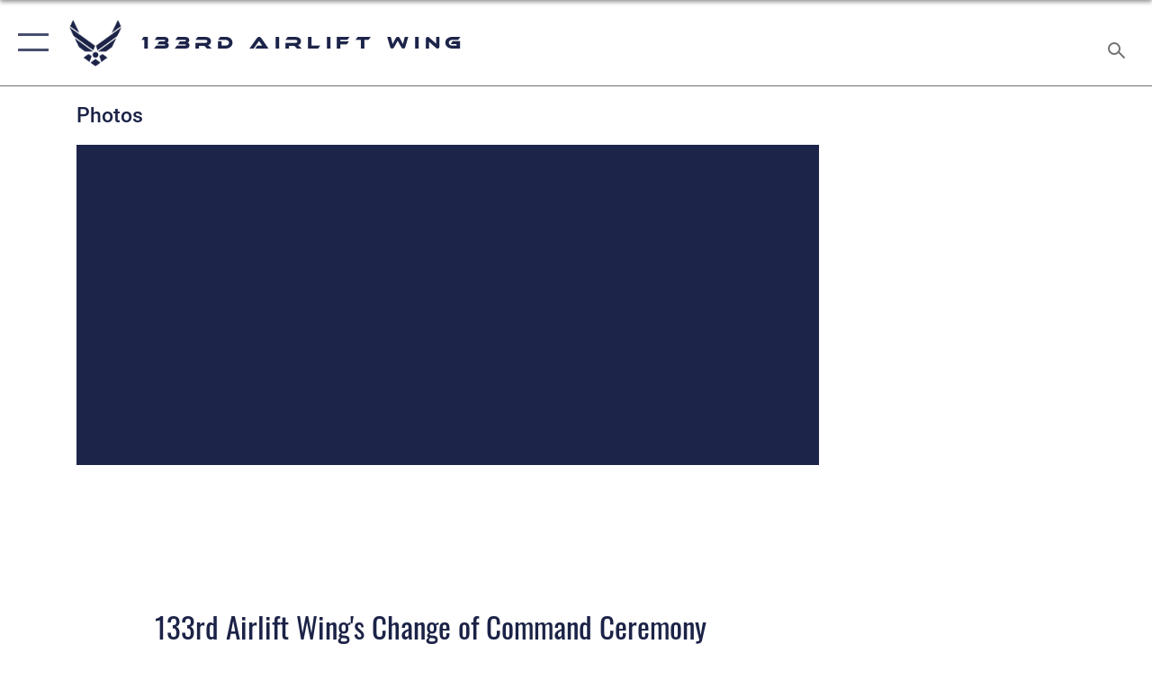

--- FILE ---
content_type: text/html; charset=utf-8
request_url: https://www.133aw.ang.af.mil/News/Photos/igphoto/2002174076/
body_size: 42977
content:
<!DOCTYPE html>
<html  lang="en-US">
<head id="Head"><meta content="text/html; charset=UTF-8" http-equiv="Content-Type" />
<meta name="REVISIT-AFTER" content="1 DAYS" />
<meta name="RATING" content="GENERAL" />
<meta name="RESOURCE-TYPE" content="DOCUMENT" />
<meta content="text/javascript" http-equiv="Content-Script-Type" />
<meta content="text/css" http-equiv="Content-Style-Type" />
<title>
	133rd Airlift Wing's Change of Command Ceremony
</title><meta id="MetaDescription" name="description" content="U.S. Air Force Col. James Cleet, commander of the 133rd Airlift Wing, speaks to Airmen, family, and friends after receiving command from Col. Daniel Gabrielli in St. Paul, Minn., Aug., 16, 2019. (U.S. Air National Guard photo by Tech. Sgt. Amy M...." /><meta id="MetaKeywords" name="keywords" content="133aw, ANG, 133rd Airlift Wing, Minnesota Air National Guard, 133 AW" /><meta id="MetaRobots" name="robots" content="INDEX, FOLLOW" /><link href="/Resources/Shared/stylesheets/dnndefault/7.0.0/default.css?cdv=2296" type="text/css" rel="stylesheet"/><link href="/DesktopModules/ImageGallery/module.css?cdv=2296" type="text/css" rel="stylesheet"/><link href="/desktopmodules/ImageGallery/Templates/ResponsiveGrid/template.css?cdv=2296" type="text/css" rel="stylesheet"/><link href="/Portals/31/portal.css?cdv=2296" type="text/css" rel="stylesheet"/><link href="/Desktopmodules/SharedLibrary/Plugins/tag-it/css/tagit.ui-zendesk.css?cdv=2296" type="text/css" rel="stylesheet"/><link href="/Desktopmodules/SharedLibrary/Plugins/tag-it/css/tagit.sortable.css?cdv=2296" type="text/css" rel="stylesheet"/><link href="/Desktopmodules/SharedLibrary/Plugins/jquery-ui-css/jquery-ui.css?cdv=2296" type="text/css" rel="stylesheet"/><link href="/Desktopmodules/SharedLibrary/Plugins/tag-it/css/jquery.tagit.css?cdv=2296" type="text/css" rel="stylesheet"/><link href="/Desktopmodules/SharedLibrary/Plugins/SocialIcons/css/fa-social-icons.css?cdv=2296" type="text/css" rel="stylesheet"/><link href="/Desktopmodules/SharedLibrary/Plugins/Skin/SkipNav/css/skipnav.css?cdv=2296" type="text/css" rel="stylesheet"/><link href="/DesktopModules/ImageGallery/UI/ig-ui-custom.min.css?cdv=2296" type="text/css" rel="stylesheet"/><link href="/Desktopmodules/SharedLibrary/Plugins/bootstrap4/css/bootstrap.min.css?cdv=2296" type="text/css" rel="stylesheet"/><link href="/Desktopmodules/SharedLibrary/ValidatedPlugins/font-awesome6/css/all.min.css?cdv=2296" type="text/css" rel="stylesheet"/><link href="/Desktopmodules/SharedLibrary/ValidatedPlugins/font-awesome6/css/v4-shims.min.css?cdv=2296" type="text/css" rel="stylesheet"/><link href="/Desktopmodules/SharedLibrary/ValidatedPlugins/Chosen/chosen.min.css?cdv=2296" type="text/css" rel="stylesheet"/><link href="/portals/_default/skins/AirForce3/Assets/css/theme.css?cdv=2296" type="text/css" rel="stylesheet"/><script src="/Resources/libraries/jQuery/03_07_01/jquery.js?cdv=2296" type="text/javascript"></script><script src="/Resources/libraries/jQuery-Migrate/03_04_01/jquery-migrate.js?cdv=2296" type="text/javascript"></script><script src="/Resources/libraries/jQuery-UI/01_13_03/jquery-ui.min.js?cdv=2296" type="text/javascript"></script><meta property='og:title' content='133rd&#32;Airlift&#32;Wing&apos;s&#32;Change&#32;of&#32;Command&#32;Ceremony' /><meta property='og:url' content='https://www.133aw.ang.af.mil/News/Photos/' /><meta property='og:type' content='website' /><meta property='og:image' content='' /><meta property='og:site_name' content='133rd&#32;Airlift&#32;Wing' /><meta property='og:description' content='U.S.&#32;Air&#32;Force&#32;Col.&#32;James&#32;Cleet,&#32;commander&#32;of&#32;the&#32;133rd&#32;Airlift&#32;Wing,&#32;speaks&#32;to&#32;Airmen,&#32;family,&#32;and&#32;friends&#32;after&#32;receiving&#32;command&#32;from&#32;Col.&#32;Daniel&#32;Gabrielli&#32;in&#32;St.&#32;Paul,&#32;Minn.,&#32;Aug.,&#32;16,&#32;2019.&#32;(U.S.&#32;Air&#32;National&#32;Guard&#32;photo&#32;by&#32;Tech.&#32;Sgt.&#32;Amy&#32;M....' /><meta name='twitter:card' content='summary_large_image' /><meta name='twitter:site' content='https://www.133aw.ang.af.mil/News/Photos/' /><meta name='twitter:creator' content='@133rdAW' /><meta name='twitter:title' content='133rd&#32;Airlift&#32;Wing&apos;s&#32;Change&#32;of&#32;Command&#32;Ceremony' /><meta name='twitter:description' content='U.S.&#32;Air&#32;Force&#32;Col.&#32;James&#32;Cleet,&#32;commander&#32;of&#32;the&#32;133rd&#32;Airlift&#32;Wing,&#32;speaks&#32;to&#32;Airmen,&#32;family,&#32;and&#32;friends&#32;after&#32;receiving&#32;command&#32;from&#32;Col.&#32;Daniel&#32;Gabrielli&#32;in&#32;St.&#32;Paul,&#32;Minn.,&#32;Aug.,&#32;16,&#32;2019.&#32;(U.S.&#32;Air&#32;National&#32;Guard&#32;photo&#32;by&#32;Tech.&#32;Sgt.&#32;Amy&#32;M....' /><meta name='twitter:image' content='' /><link rel='icon' href='/Portals/31/133AW_fav.ico?ver=vyicdbZlYG8MEeZFGjk-9w%3d%3d' type='image/x-icon' /><meta name='host' content='DMA Public Web' /><meta name='contact' content='dma.WebSD@mail.mil' /><script  src="/Desktopmodules/SharedLibrary/Plugins/GoogleAnalytics/Universal-Federated-Analytics-8.7.js?agency=DOD&subagency=USAF&sitetopic=dma.web&dclink=true"  id="_fed_an_ua_tag" ></script><meta name="viewport" content="width=device-width,initial-scale=1" /></head>
<body id="Body">

    <form method="post" action="/News/Photos/igphoto/2002174076/" id="Form" enctype="multipart/form-data">
<div class="aspNetHidden">
<input type="hidden" name="__EVENTTARGET" id="__EVENTTARGET" value="" />
<input type="hidden" name="__EVENTARGUMENT" id="__EVENTARGUMENT" value="" />
<input type="hidden" name="__VIEWSTATE" id="__VIEWSTATE" value="4JZLHBDZxWskkqFvwDNFvkuCeXd2BMZ016rvDrLwXc9Oh5JQCDvTvS3jeytpU0WpFSTFXseEuJJ6PxAnd8Na0DLG5dkHEM0A+eYsXnpriiSog+ebrdD7YHFgC1hp/1G12cdnWeQBzUsTQeJW4xl85OceMDQNiQDWO3raMAaqK6mDgAp3uPjhZTQ9GqqJr2WaAGrEXQAvEYsKapvJxS+FZH0QZLIx0yCs7sSunRmZoB5lttpEGi5gMaYmdqTK4wDNmC8Zzs1+pMU5UVkVH4gU6DqwN+F5hBSyoAU/gGJym0wivyXvsHF6FbKIkF8NR0KoNBJEKHJD0pZPL+vGoMsKuBqqajQEbYK5jTrnjPCww6ESRb4hnuL72EtiiIo/sTgQ9Q/1b2qy0hAAJtVH/8zrTV9F3LIKSiaqwteYLmtyMd5vwnmWWIQ36I7TThwls0IrTFshbrM+zI4cI/yDsHvojBbW99hrF6tduQC0EU90A+M/4y0V3R2VupmZffLOXQBo5mlvxKoQL6znKJmfTMG/rrZKbU7NJzIaaRofTKTzGBK6zBZ7+cpDY3BOf0GryEYJZbYYHQSWpnpUtXpy98d29TyKv7BbLLLPXhXQb7G1tFe5UFpVLpJSdkE5pXA94REUAFNu5FfSNT7ytk4ALl3oXvxNN89SYrPxSserNUPy7Dh/KVJY+diMiPGFPRK9mTrwQ7NR8bdeDorE5aUDI6RzDgFup4xvZtaY7e6J+qD4FZaQ0jIV+ELib6fDpX/IfWv2CZl5K/RKbBE1joXF/mklb8ZEUoaAAdSLPfyJWGhmZdFB+Sero+brGvb4X3ZbUnIPrvfj5dfD90P6E2jJQMdJDh8IeEWgUYy5hGL7JPHOgeU68DJAxcBdeQ5lVd6UPlh8QrWa1+gdTPtQAiEw4iRAirIQoWHdT7hRMMdfSWa3w68fMhnsTFVrC9Y/6VMeFuzbq9EfiEUvzQdTxHx+/buFXWHud1wE3eq7oWKZVnnqP6xUJzHeW5GR45AjrO/eQ04GYqcuDbsP8hZnuOJG0OpYbwQnG/EdEVCxqUORKSwi4UfXRtSbMCIVv45AUI83wKqDt0rTfZgGPME8ui0uZ8EgnGqlG3EIhUrUtcpmvJOTGIjG8/LuXSZrZeG79bAPBrUfHVLjwh/vxViqxzS0Xk7P96ipoFF6g8XGwLwSlZBiTb8x+39H9OMfgyCKMxcKXMi3wjtib4x/IJRtiUC56fgcfLNwwYNXaulVygxDUSVwjDR6eGm9mxNsfpHLhZmxBZSLhqvE5zzM4K9UkO45zkdc3lp/canOwKqlFvChHQoYltE8yII+1+HoP/Y7ZinB/iYucm5y+2c9oO3+PZJjrmeIzikoLFw19bYL6zji8jL/GPA5vzbU0u9Jxh1nPgSNPsYYOCzYBvG0GB/[base64]/OOQMn7N9ithNx6tr1ImwMoEAJAA2pE2+tmWsv4GS4e5XvM/Gb3mJWNO1AqteCjPgfDQ4VGSagCrqjd3FLrUhMMSHKKyX6zIC3Ey+nTUO4dpw2GTxNwdQydhvKtkzv01rJVbx3dUxRzEkzS0rDm/VInejfulljl340nMkXy+iBOh1NTKCVRli1YSXckecr87nu7EL9cDGrbMWdg27QBlWa52eqCzkQId1jAKk/SK2B/uWC6AlrhxiCnRuTCZ7yogElddUstsyZtqp22NUi9x2iDR/fcovz+1WGGcRl8fMjr5M1017mUq8S2FYygDhsAWQ/05qz/BXXhcGy8Jw6zdX3h8eo1HBiRVG+lm6woMPQKwjsipmMfpAIU3WUg3I3rsBq3CkSE8cyUymr8lzrDdj6g5WcbnM4I+uaAznRX2AYgOf0kXiP5/xteM6mxcLDIkk3c/a72rB623WNNbrx2LeMoDoiFjqRhTV78z/cK1uOmrNQ74hpH7b1i9x+W8TEVAYKvTTfreZRa3g5QzCdwYzXTIUJDI/cvk/PEBW3DWJbg1H70xq84LZ1FHGt/NmLPtzIgTk4iy2Kok+ZsLpLwKr0z7WLPk2mPew2+YkF7BfRVc1mn7jKlGz+UrEKSUNuVFoO+UEkgAsK5gSuqB+xAKO8fOmYxNPJGK3A4fDScxrd9W92oP8NKE+KYpa63QLJtKFvlJBj/Z4Qi98Hs85qWfE9StXssUBF7ZzercC9M+Xld+vj1I3/sqLJfoCEl4VljVohAor7x4JooRMR+99HxHhZTJ8w2x4I6tRVn58P/V2QGH2GH26ly0gi84bm7BZ0AGaN4aZcjmzolXV3UeX6c81VmD34JvETz1m1qYA4PdE8UvBu39/IxLK4TpfY73+1reufSFnGVhPtj7bq9swDRqNF0WFx8XmRqFk+1pffNrnswCyu2/+ZJugsZOd9Wkfs7fDs3Xuu8+34rjSstyjj8YbYf0r2Yt0h4FYKCqv8Uh8xsiYznPQm+EGwweyB5pCbOtN2CvBwvMsiXT91RxJsWljyxRGR1VTzamfP24DuZeWbxFvErP/QTHalHOTLX8YoL762oZYFWTsv6sO+YiERn998RM4RD04NEsM0mXJr4kHzMj1Hu/woh4dVjVkYhrmgKlt0EdVhEwmWh/suObs1mchmyRHoOzbhYJkpW7mNqU1m53eC0Wb9UqdZOGBb38DcAJ6fs4jIPCbrmtvy1FSAu5MmZ1/do9sVl1WvIHPDS6+MOGf+1gbtxL3Ck/4gABbbOL4UlGB1CDPnXzml9jUMIlsrldyhDZp7XQmMttyBvd9RaMI+RHjQgJPOdYGGbMzW7T2GZJJFS1E4h/PXrL9NBEwkS1dvCLBup/1Hg3gIXmYTCSBjlj7Ad7RKpUCOl17N77GP4AhUTwEm9pUmTdqRajSU4IQVLNXJHHR4D0DoxH3/eQHSOrukIDZifcacvZdoujlb30sbjUhZAcYKQbOjcuMJGWxh6SCIhx34v4pcg2dClN3+cLtZyzULgmZACb73ieLWIyttG47gDZl9tN08hd5EwgjW1ejdh6+e4Lfem8sd6G1dAeW0tKhIn6J73287DI2HxMpF9SW074dsc5We59bt8SW9517EgX/0AR2LSDfoSe5MUqSU03aewM1W4kwvFKCrDEA+ft/uKvDShD232Y3ZvHd8LzEXYQx0UyqiCnaGwx+IMVCe/DusJzGNmNp0DKh53D5NY0E2jOPJUJlF29v2SGR9Pp69fGIz3tFgZEniP+CpgzpDZmFjkV8CP8vMisIaB2FSsxxWG2YOX2gZZnc4cXGkn72e3hh7lAzt17LqDeuGwvsQkX5Oa7KajkSkdSyNRdXZoZd4xaV7ldAyYenr/JWzi25onV4ROKX3WzR8wq6INt1d9mxW0if1fvUcBKamdJ5NWJdpNkr9ZxrnGuIhEsSgK5f40ApCz+HAG1B0e2+SWH5iNWEltf08nh/JIrrvjqHmgZoet5ZXpVOveKTce0wkcdOmHyPOqeL9P9WjPfcy5KiOeEr3rUrfW1IYJaOfffnYyTwPLXmmq0/mCEU9KB/AsdIM8uzdUVbape54GesGI6TEJi730mi0bgPglWt0VQguTarXedlj7au9LGCHAtaBqwM2lqaqoSsZsynZU3iP0kPJtxghtxg/XEafcyOnX9CyUocN6Agal0F0VWSXE5Vh33hlrPwOYUe9lB0kj5aqzFcxdjkMOSHR0io+1JFAEDAnHsyUTHFHWXGGl9Y2WS/jWdxhVbeYEQ5+9A5L9nirCKg4HgKJLuLYadNjMJ3fRhswf4MJVajDEK8d3LAs3z0XzrcbIGSWuwLzekJFNGM2/zOPnSej6AY6vwNFxX+4a05Q7qwsV6f2BS9swaIoiChEeqbt2PQ1nzqPbIChpr7clC5E7H9CPjRZevSs4oa5kiCNPhhKhP8v2S80Af7eTJcfAUGYu10/LO6B0nmxJkmC+VScBLtEdJU27eefEx6hPwJWdKrcrpFCGZWi49dj/pNG6rde6jsX8f2oH1pHPhXPlzeuXGr0mlQFxX9JWTDG+ExXrRM+Uv5bxNPuatGRPgfgljWtayhg24/YH+r6IG+OTptiHWLjHilw+Ipg+WrXCsNqQjp8IBhFK+uWqeb99Yg071G3xrUaMk2QtuRHpvk/DVjSgXHrKY/J2oJXkXfN6jH1/Q1MfXhm7TLfp7J21X/s8l5BRMi+Jnpm+1aBv48vtZcvFybaRL/fWLuqc/zjGEnpR1eYqiFohwca73sftYSy2qT+WCtWemsR0ad2hrSA6lIlPm81rQk7kX3c0g7E1/9/JLwRgFX+zRYvFwiZJ+/EuB+sC4IrWCyZDE0/4w871oiXHW1z0Hn7sove8RXUQzgjdoFPejM88CbiTN0yw24Yc/vaJXBkkZJfNr8Wfvb4D6xE+LLKSjXWt1sN0Bapp++VcP9bajyY7pjKnOrqoSbtN8RWXCFymi0sAsSo5busmmrKBMerfNWkE2m/nemsvxTk/5vis4UJ5kJc5Y6Bfi5Sf0QQa/cJZFM73iENVeFnYydm5k5PyJKzkHwvp31XZKIiA0gg96dwUTsRpSxsmjEuiPcrseHpsGXc7QSLbelySj1QBI1KfRPE3SXjsvfdl0Pl46vKLS8/[base64]/1JbuJdrNADS8gqN9uQ3UQD3Cg8W4IxIxwT9oVEtQgzg1xH/lN/XldxrTTFuR0KJiVFL/HOyrxBwaJCuf6q+l8vSjQiTWVfBjIT2cA2rsw4V+Ji4GMhslaDBSMzzxcqs7JUG913dJlU1oif50RjpRI55oEUIgNsvB8r9Tr+zVCOtHfrDCCVrpoAIOR6d1RU/+5Hq9Jpr32cjGJ95MhdUhyoXROKhRB7xZYQkK20t0p+71Rk0V6FsnO4kAX3P2fTozPzUIwVaAdASsv2EWOJ4kMqVMEXLIAgJsZY3ppts8b3qYqLMzl8PyDC+pCvuUDGvHKeerInlEzMJJqupDFHoM7Mibmgz6L/zmsKl89crPDeRCIvmSvpzqC03a7py2lhi0h3CjZufXN+ywgUDNTh1E26wNq9kwsz1riIWjBFXZEl73uRqn/GejRtOcJMmpzge1bHIjZ0qDKjDVHgzORi9bQ20zMW/gsOYZbp3FHPFx4sqW8R/b9Y0kxys319xyXE8v66Pwj3CreVI0VWxcYXeMBmpG48dsWfq6gQSJGj7l6gjLdtvqnSUFdnhNpdp9Kl/gGqp7w++RCGkMrGqWKvqmba/0kHN4qfXGl0SR76SWUFWeIJSr3x5Absh4x0aWGxp5zrbxcev3U8AKiQtFz+Rtq17lCDuxsIg64+PoeJFFCsIBElN29IkkPnxCBes9tIkz8zWB/G+WncwSxkYv4Er4iiJlCElULPFR1Ru1sJrDgzFe6Zi4WANI3dLPEuiFUdlFP3T9173x//+3Mk/k6Epw/d6T1TABMNrBwVGMxCJgYzMPJvlJoAQyg37fghGYK/fuVc4muXbQhlnmGNryoYwP1FjGv4tomt/hZb6aixu6k/vXgqwBtH9uuI5nN4I3ikXKExDw8j89qHJQyR9lUmVsSk0LLR9TckBvGYfQsep9YPyDOxZuULT1n1ynYTElMUOQo86dYJuLpVeorUSP6cGkMEk6wWbysI55tpS2b6gNuYWL6RwgozR6iTgteAW8VnnqMTkUl/pmisrpg2iXaUS2cqH3veo2YRmvLo1ckRPIz95BFKeiqPVhGwUGmArj+FJdNUt5bFIeQLO6u0Adr20G3uStRCKGRZjBpOwevv3a4D7QGW2xFCXHAYsm7t11iCLLJLYbOTZxlxxoCsZWSkyGk9YWZUzHUuo35jpLhN6XFpaD/qFmRPN9xFiD9CwbFFaJShSxd74ZsbvLG8wKYk90XuDoK/OigVf9wkdVc1eRizLgzcS6+zBuswTDGymdk0mqZvMwYDcC4DGUEFUw9I6AySKbVLC/rGyRzCAFzvpeJXfzHY+DzSCAwhtUM6J7qUIw9CxZG03w7mZF/t9zyzA/fGG43sGxDRTtR0Qp3fcAz+HpxxmvfD5Yv4koLVFk6uGdA4jdE7vyDt9HkKQ4HCwfzl9ShZrXiKm1FfSOgbFwWmTwvafBorryEXkLS+VPFwARhqFq++G34h0YzZYP1b3q98VqIBz7kb4VsrGvX4xf8i6dD/vZQMxxhGElBVaW3lkWRSz5aSnaX5i3CKnyGRWphkGg1xpiErj8SHvUHYgRXcxS7pq3IOgP/AUIdU+qK51ri4x0RFnZazvpued/oXilUX2/J0VHSejXPsB/+bq9b0jQHeDWnA5ahnv1z3mlue6TREXnKz1whwD6P05Q2DQ13hqDhmQ7JkPlpr7xk5vLVKhMITv1NsegzcmncXJQTeo61CjJjL8GeTs5Af8qn1EEvm+vjkOnSKknVMpPwOZjma2MROGxehkuN1KQgmZzEhVIbypRZopNLGTdYdqSW81nT0cNR6Di94s/VCXPON0JRpnmUPcdcMaoW4zW1e5gikOt6ZaxQyYSKv/pl88nV6pm8mNhrXBU4JOnh3InQxYyOfJQsTJKIIeZNUVBUcrqGTf5i1+Eo+HZCTOh4MsGqLcmX0qX+BRr29LsF9qyBQtG7vzWGxRMlxp6XLLdTu8iuLtTRNW28UxEH6ODr/m/XSOcjPfcCsyb6KncvFCuGkrKyR4eVaBagXCYESRD38EIBuIIqeNTh0f9Aa5pqwployl8q3x+2S1dss+w7x94zE8IUsmOKjNW8+MM0YQ39n13gjV1rR1noZc0BVhfEfTLsvb4ec3yioJefLNQvwj+aLimJB0fL/VeDPFkPt0VTVhdXWwZKg6WIp7iDJkRMmYbYfgCkEnWTFWzAzWefv8PTd9UItxXnjfsnA72L7hghuG8da9virdG4fjn3Kt8F9sMjDkE/ZwdaFV6p4cDZpLIhsXWxHpUILjVNX7vxA+V1Rf+21prxNBYlvU+kaujSNgMI9Mx/ve6zwdSGC0ZGmWVoQLWgNxOApG14aGmae8wkixst5NfHWDhX6Cj2/7iLw1hPRxTkUzpV2QkZcxCnvivrIbgLPuU1JoPLaLPWU8XJ8LtvwXTPQYWDVX8ODHRQtx5tzn4rKm2t86ZIyX0Kn4IVDzr3mfNjfteV8/AP9peWihVblLoSU/mDd27kwhy/P966PxH6hlqihqw8aN9KT5quCfGpvUf901BB0g9Fl4Q0fbprRm4PAj4YZ3HljUzYZsevVSlcvFPbtW7WouM52ClrXEULBYmtRk1yryF67pWCmIRmOxymG54YigrIyX6KlLcNAyPpYjXLhRxpZKd3UMdeTTXm/lysaQ9OZP71Rq8G08A29r+cv1Lp2mgGv5bIt3Ioplrr+TGzKxt7kvKHwQ1UZyLZB9aTF63+JIFcoXsb68/mCiSPny6sgcOWmx6yo3NbkFpehYphhm9RzxB70U3AoRqUqBnRvK/NS0Eg4bENW9iwwIDXG3H+7uOdkcWPNPjqW+b7dJG/xfk+GURqsN5CBJet1G6h0H2PhiQA6hGeR2QKn1ONT42l/KIdekJrOVVIpyxsDcHaPFZfmnA4kZQWxbnKwVpjGJRXH8nAGMPffim65RDlonEUbTUPTqrxnovPTLQ6OR+2Hgh4svVOUnB4VNRReAFu7wsX2H+XQ4yNRDfKnwfSHv4bPWEdOoVdLNwpjO3HEh+gT+gi9A+o0WPPVVL/ohZ8B0vNCst7WrDGjw/sMcWBCRhI5dzEefQZoSjHGtvCtJCWRF+wi3THM6KMcXbCI+YtGRFWEM/vY+BDA6qRCcq/wJHPTMmg6FP9s3BatK3KTZPKhDZ+UI1mYysqC8ko6/rkaDnzr+oUGmc4iXe6wnxTTrGfHsxlb2h1fPO4WVbOYsT+Td1cDagqA6XFqNDooWE5vSjFH/QdI5wmXrjy/dXORTp3EnjrXpOk9QmKjCJOl6Gg4Qf3tRuv6d/8czLrGqcQhX9tPBDRIuss0w06rrdawF6G09WyAvhXzmnP0viFPOMJwEjjIY8iH/jKpuo92Pf0TpBczdjKetOrBqiVebds+TIgEViGHqBBNqu/fM8QEB+BHcci3MrzQFNCvc1g5T1cAq9ilBTI1ysDIMfgPdopWzfEogkOQCsDpD/bJTSu9enHNVBoWNTN9Amj+/HzWE8XDtx5keCUbkEujHOzWAYi2LC6qL7zFptYjS9/XJXQahHME/Vg4RWNfSMBYXxbZOdhYRuGmEh/0K2y8ptBtbB/pyINtHYDvwucs+WmisLr5qw7Ae65pelAK2tX/fmbWcr9W59TMfiM1xD4P65Y4ZZgNAvz3rQQrUeoNQOLzKn3CoYOzWz1TGxKPzRAHUHHEoQbelqe3ESfSXDd5ySRJTdJ1+/kxGp5i4e/pxQaWvSF9/UAzXkvnt5vmkCtjpMqnryzc/VccrPEtdkmI5BbuUzKhw304j+JJWrdEN8L/EKPLaTUblM34bPpNg5+/Ohi0h8feyAugmGkS7pMQlZ++9jehzMcb3RKeWV5v+LqYz95W/kdR9pd+8HqoKSliawcRLLNlA9zzpH+lER4GwOXItnUYGm8Zmdm8Avcy74mSOgJIHqz5Jl4SDtXpZwtNGEuxnceLD7WN7UjsGM9S6EMOv5/QqjDuK2E3tmA/lywqGqmAGSXrCArQUr4s5FddHLzGL922CNEnfwIC0E4BqbUzWVfT9jba9suOLVIftj4fr6A59okTX9xXXSHTHAkq18FSC41KcC93AnsnB7yf6unavhvPHSoz+mjTc6aQS8Qo4f/USsfelMbIZU9u2/+tBWOFE8vDHalff1stj+XDEjv5DNH22wExFhkXnHwRaoWUPEM5PYfN21ONbqI++03fz4FVcanucvxdeNbtKtPL4dkAZOLAbf3SzIs37RVtCtS0sNXLCdsTB28mWDjz6vOL9iEfKSf45tFcpck/U4AS7vt3FSoEjtouATQF0sgfdx91Ss3/bITN3z7eKEEPnHPg7pdqBImZtrdAqEGOKyLKeXoWPjrSFw/WQcOJRfjRUxNEgoevgjTtcqhFI+Z/Ga8jgd6As96OFGMbhSipf55bxRg2p5hESgZLM7GOe0jjgsVi0Tb7mMW92SN9szrE9pP+MM0cOsbJauWxnXZqaV/2cglIsn84kZ36f9MfFVha/Zji7OULAUWsYKLUDqgSnOdKJEoQPLiVevZlLg+7Y9bNxsIefzF5Kd0WDZT2RqKKXSy1anIGZwJergPMDDvoUAdhKaaNxqKfE6SSvMrrPBnJD7VlVSTlYglq8OECAHliR7xLqUP3hWD35/MvlIte61J3QQ6MKsZqMI8HQKvVgiLDJgodVCQVV+EUtKi/lO6gscbo9Q0GzuZnh+cV9qUe+ptH3mAciak2x4cw1uM5+fhRdi3zWgteMYcG3RWhpd9ANl9li7Sj/OoKaD6d26NhQak3h1qPGInYR7DsLqyad9oi/ohS088nXJQCTSkshZWbG7xhBlpGBUX9hkgJUg4zUQ2T2T0tTSa9VF3M5+7gDbrMN/+5oVbeeM5oSY6Ly554DT2jIT8mmSlsE8de0ktwHeTu11hjhpVQLKAKi5nJp64yB8UcEDLse2sglPLiOrPfitLp8xgGpW1YM4vK1vBLdyDVFQA0TeJ1WWQASc3M8JDdnC1cTILtXBgl2ut65gAzV/[base64]/SmMt2pDBpeSk4eQMNqi9ufzA1eOshEuRJfSKhsSLH0NIhoDa1VfvFmGfwwjeIaj3o6XudINkMvEPgB2KCXKm4JpxZs3SOR0lCoZNoAI/cmKZFLlowxSV0C/wUyHS33aLXJT2/ly7RBqNNGFya7wb1ibGhXHg+P7m7uoLczi4JCVFMCjeOxPFy9SUInnqD+uOgZvOG0A3CL4PF9Yp8I6YvBXQdB03MXUIBu/fF+0h0hSwir0iXws8DieyhJj53Neh+7pHgL0w9CsQHpeOhShmpTc4b1eWERNKiqxi9xbBX16rvW7En2eAoWa1v9Ji8aMcJMbENpjvn66P+zhuG8sgi6EZ0VkpafcjwpKrY/viBjMxwlLxsDhr270gqgSt3TVSwXcNIH+eJmnhY0ajGPCOnQxelcSfr6hh2X6BJYxX6W4MOrydwWj/l2yj1WbzMKQJyAze2qmOxo2j7goFKhA57EARqWpK8Rqryt84BqKG0IQvp+B0cD+tPJjQpucPYH0dto5NHv5hBYidM0GNRdGOnMhs1ptO5wjRPDqqfbKfReRrD7TPlpXNJeW+5oCgG8SSHMZVvYLXoPkH3DNvPtmtpZexC77WfsZrPOoAymm/+03R4j+TzNvUWfSAIyQoqWcZcY9/tlk88xme874RdT7hLwAgMLQAMzbMuNe+wRPxqBy7ONmMzS3fBz9g7s2DYjm3JnrkSvZrzL6GDPUYiTX/AwHqQH3U+J9gOmsb4uWWNeJqNJRzgQVRXy+7NeZlu8hPoc1bBkYuQac/K4HsuftjntuoB+edkDMqzevK0y2Z547BV4JLRGwC7wrKv7Gkg+/QdkhHvBOel3X9GroW1DYx+aQJgra2EdCWh0kEN+dUeqtQ68eiwDSEzvSJwV++4NkLV0mB+TGCKTT9CEVduyUptrsoUY0YISB5pBwc4fHiWs3eL/zpQFpA4853EjbqDuUuJkXHFe+Ep9DGuOfwixOF7QnTygClG6ehSW9lFycR7WoPHwrnQInvqF8Oc9mYQ050SakiJ4xNznDrszpkZaHh6CnGFTJVtfLVVfzVi/hTcRCuf00cAvm6310gWQ6U/H87J9euHxQrwjHBZRzJjRgDIcilNjAXVqhtQPr0LGCF7MQrMhEWFwaSCa+E9+xJ9N1flt3KHLVRqbirlAoantN1mhfi88DVdFMO41kchoz9LaSbAVIu8uKnDpHXIXFE84+QbiOMozHD2lpjRcElKUu896g38KKKPsqV6kY2g/eQf3aJp2GA//I1n9WK5l4Que06e6mV7fRpJFfU/jVWi7tSI5zgM1oJ1JV1vZ3kpaeZVolUUk6Qips5LDLe6dagVhPFKdJdjG4kEz5P/YyyVPYOYSky7zJMcvXBqfIY2T+Y50V7yznxp1E+3482mcKrShrxeAuCOBVJk/soV+QeiWLmvY9SXWNg9cVRU5cxj6cAHWFhz3d7VAb8g+iYjVgPY+0EdT+kJneaaGvXWRyyz+/HPRk8nyJ4EiPcWwuKTqQOvAyP1hFeXwi0qAb8ICCtmobL08n+WwablIojVSEJxmLAEU9+HRJHspP8vEEbRnsVUm6ywcpviZuomB7SVn7DE+YEeRay/ySn3GGp950EVIh+URfT+xCSv6panEQjsJcVmcy0uGegsZbYDd/3M/ebh1JEwvrEt7j/w4p9zCXUoFZzF2ahAfoEdLxxsn6CHHBBajird1JE5ae36Bg9pMMoC1bfSUjgwcFBv24Ie8D0vdMd0ftDNZAdElqDUNKBSHBmyl7zKKjjAVZWjoMS+F9zslXggQEm0IozDHP3b7pjE/LrEvG2RZlcCc8Gf1FEsyfwvTHUJlri5n5jo/J0DJafOoqjsg/J+KFq/ZXhPcflfSCHo1cgOR8YRgEPi0P+eYBa+uS6Cu6BYjNVfRkb47GJILpxxOPgxjMiNO7mfXNsGxrpRLt0mvyP5KhD67YrpKYxTvzHLtt6glh0iCMnuu5ljyPcf3Jsf0grUZh8vbCNfCxKoPzMYdlbDavQpIS4+SFmQLvvmXlZikz8lXkzcm9jN8iOxeiG4vTsPUhA8/YmJCeme3cmqXNaSeEeZyKXGgbM2XmZdmUlQf3sNZkrkIqv4cXq2xWbO2WI3XoKAHdVGyuf/58a0SGKmZDqpPnllrx4BYMWWjXQldIjfB7YfbqVWfnDAgo99cgyiKR+PwWpVK+k2iHcPIPi2wL3lkbw7ZRru8u4tqtGZ8X71+qGrGQXL7hgNoj0cFqpnHLjZTV1mG1NSn5A56FP78yTHWgYqPEmG4VEH3IZ+9KE1C2YC2gOBubvU978c6s42r2PmBCi28/mXrD9CxzTHtvPW/cRsZCXny/[base64]/3VrvPKvxzxaWCPLwKvRFqHNmyrD50wUsvEm6OmHIObz4fHBqy0P0Rp6RtCothGW1pOaT+GEpY2AlAUuVo5o2BW9tec3/RnkW9NFDFu6oTc8SWeqozAOyp1Ek3HY2ol6ODQOzEehqV8PJXkilyGPhGT4pHqJBVG+3B1RZdvMkKtYWN1wspjpl4e2TNxV2YR601sGpJ8DaWAtXstUTU/TMDbGYegeAhxM7tVc/pI4MuDWL9oFZPUxfuTVLon7NhlHMq0XgpPYcjw0wmywKt5+OcAViE2J74S4Vd/Cqm9v2rJmJYHIVhV7+iR7NFoP5KTy/aLvK6oLoABX4lMGba/KTHQ86v4wNE9HD4s90ZdGRRwKSrCFdXQFrNFuHCBD7B+IM8cSSU4LRx96+R2klulrCRdjsa2Pny4uvwVZ6zHKk0FHvud83FH23yAGd781dzmnHbvrFU7sW/r/3pWhMNRXyxrjdL4Jo/n6MF5XU+gf1n5SZJY2NUZzxkzy81b1qI84n2GQ2WBgqz6tVFP2Cl4q7jrBaQxc42KCZxXnDIsuqIeenYfM0aq4CIynNpb2Jt5XlQghQoEtQZlV53R/4xzIrpPI7eSQB/rZo6P7+RttviSUfbAQbYd+A1c5zKe3T9Sxh5dFu5DSBNf6znC333+fpw+YmX4U8Ak0oqkjwLl4IWpfilPm/3YIY2h9ikLGqC2q+nx2HVhARWsSBmCWSP2kG3xs3RsFOzeuIDBWYFVb6N7s8GnsQnDbzv5xhx4waIg5wcMPNOQzm9DzrKpARZv2/XyGS9piAu8ZbTaANzwGL0A1VZ8Os5sfQwCQvp4L1y+cmuCTxz1zr8PUlfClfO1IDjoJKgnbL3rWJHWaeT4eN6FW77I1fPJXOKme/mRePVOoylmwTcmfHnO3vd/ALijEBlTjXwiJcPXqndE2nNI01nBiTXtNRsH0UU7F0WkcCujxH/xoqCh4SlxH+CXV3RDjeWITDcqWn4iGk6rR1ffeJEkYyguX/ilqcNerHDkuAzIjyoC04eOi2PI12nfjkAt2ncmasbT6i0fkeAuzpGv0zhgGwgjcoOZ3+/h/n3sZDVmhHKigtq6uezSIBpyVXpDU6mmO2ef1yVxlIhhdnzaHSu3ZJcfyYIx6j7ktUt056lEzk/lnVc411d8H2jKw+zPt14iNmZ0Kxu3IV2oNW1CfS1ASSYlznEuQB7H+eDsqp1WYLyXOCaIEJirI/m4snUSkvZDMoYia4k47HJ/VgVFg5MJh8Xaxo2w0me0t1H/fg29zBdU38R48gxPRCHWj8Xn0xC7rmOajj2/2QeoAxNQ7WOTp5E845CYIZM7HdXVMZLQIw9coQpSzFWduN9FosePSQPKh1j1zPq2lGeFt8ng7VSbTQaRVvxPVpVFOfkBss7g6PLebKOJ91jbgjCAw+iZ3u2TvNVRWmakYEUoUGppEa5Kwgg7wIfom9RHe6sisKt4pFSkJ/jQPzxWrdXaxd78JDcw3fJpuIJel8Ntz4BXfzWFmKIRBVqD8S9a3shcG8aCZnLHxspgd7v2Q1LLPCiYNF3z8UhVhSXASBKB+IRx8FrkJGogwoTTzriFEVePh9qvLzvJ1F43JNRi26chA+U70Ua84mVeLqz3GzOTV1aAp6e/UFvOrdtlgbSIUxzXxHUd6wGQPETp/[base64]/IEhjjjGggx+YmdcdBAyNZjK3bkb92EfrnNaZVGsNv1E8Z1kbOmYkaR/pEBAX/iY3i1Nx2uayXQ64LCLvnJ9Twn8JZManU4d5rZkkxTTT5RTmvRxHZMD2y2GoZ31akHGNIKkctJvkb2QdvTQQ+jNiF0dVyy+cJWqqWTpTFnyI98uwQSrs0mcWPAbMWZFH5GXfIL34SbCWq9HlR0RgkiVQ0FK57by8XZXqnJtJcUcG4WZ/eCGqWWtyQyqy4DrJE6ZwMUdcp+YpGupFZxwsVpV7owqkbMdAvBIRvoYiDReMk5U4Bp355/yhzMFWaDJV13xQZeRpPxFpMYzN1JaDeQa2/CWd+0RtK+WmmGJprddP94lVSAXQTGO2qjkC/6sIajv2EungqQByBqeOPj0GFk+iOR6aKQAcrgjdaepMFmOT05vkLFi4XVSotLCyHqaaPp5X41oOW6Q0L/k3S2C2/SAwGZg9rlNVgERBp+LWltpS/AYTtJFcO5Sing9HVOYk0oRhzafcfNTBvp9e+77En+w0UDtfH9aDEZyzlviK8Vea5X1ueFKKNwi7jRNFh71u3nH+FVp1YTN2TwSkSK0em4H+X4NdX9UknmVT8E5r/Di79NKWIsxwbRoA1B7HTUDpBmHv7W6grEAUc3OTpBzwIsoVo01cjv2MwY5PuJTddG2aiJ8yZyzNf7e7Yf/pMmOZve6180Fj9+qeIC1HdGdq6/Jfd6//V+5DyS7aIM8VfucaFjAp1H+aFNzPCaJk4OzzHNM9i32RzpIHzBh/y8A+J6VHfgIBLmydbPQO+Aw5qWufArqdizZIzNtiiPuJ946YiLG925ITJlxGccCgKY8wdnXChAGz0xOqs1Hk6eKO4b62sRTgCAcdiV1og0SQMwXT9voaJP9O4N9M1ZUFUip2sHcfNVnNygMOp9hP6/OgNNQPp7NhntHKwTHinBKHqJA5etCxRsIJD3NFB5K8KRZZXyuXVcqwCcUWLbK4a5RUuIykaVx9kildkyXM6vzxvpdgBbMQuk73bdXsBFSApKFEuW++vpva3jFJTR5hU/cphk9W9qcFxNUB+hW3KcHRwuDCcg6cZdQD7CMMh3DLfrY+hGvYypGRsIyx/SDKIpgvUPytXnG+AHYtTXGih3V/RJX00VjZ8KMpCiucpONNFTDs2TId64QK1l4FGORHCwzG+FrzaGhO4Rjjm/QI0gD4EATgsyOmLc9lUcyr+aZ//BtfcGGHKVKb9k7HILEGGPO3iEwRzqfR7s9ZbcNr1brTYe6emxnInlpImZyfNyAkx76pr/be0xz3FuuiJHj1oo99xtqz3BAOLDRzZg49tjJ+bQ8OVdn7Q+Lc1YT+sJ9MD9kvya9BuTXVCv3Jv7IteViDO5doPPrn/sj7ufzWh8XtP0o5JRe5vo+DE6AOXj5sOI5nn6gY/Ww1LPugnA2sDQQQloStZir7icLY0YjUMyBU2MmTkXRqQJoQLIIcxT7sso1N3dhm6NdrBGWHwNMoUQNGuiwKqBQlkrqPxyw9H3cyqr78Z03SBKD+Y9zdiJxOuNO0xa9OAi1IYlVYgUI+iE2p/b0Yurh6vwL8dZZCxZVcBytzwkDMJR3psVEpJ9AjHSKPlgn647GsYVbELz+fRK379bS4Ie/B23siiUImPeX2LiUyotjA0ylI2J39dZP3+g6nmxZAuls/0KzSGgmV2SN5AidJmozBGDqv6Cj8VISHSiyUKgAFT9ohxac4NhPSvgGl6NaDcS9C9oIkpKeifGLM6dvKGekHn6sdxbzVm5lQ1Yn5/lUc/aihc9/AU8dgHY+vTEhqnMuWqhCh2Ylmo5L4gn7ffXROFJnpLXeyauNf81Q1NQ6l92zYECUpTl8zkcF19Qg67lkV0kF5BcY4Kz0fIfpXcK1i6/sILiJT4SzxxRQaoG+Z1i/cHCCDqrDXn6GqNjvsNT84+SkwNd44qKC/giTpSGMhGbMUlY+g2sEOdiq1o/0p6vBuZczwSAqlhHmX32/iHPkHxTMpVAPORYPGhILi0nbID0D+5GUgMYQlPFYJ4POMrWqQSmVFp99WG81BC/4zPfbE0uWMt+JkmJl7BFCS8AOH7JfY0gTuQZ2W0KGSpNdu8u0pG9v88lj+bPPYr/8OXEHzaA46qhqxIOWKJPlo5vusJv3eWQw+FfoWJNbrONK2YGdLQ4kBK/y4WPcvcfT6OMRs8NWNxQEEzC7vSW4FbqBxgDU2W6JP2GOsocyAX9fJOIMnjaXUu9cdLfQzQb1Ug9EI8qvtxFyIZZcBOfJ7evC0ud7UKThpUTgKMAd79/UQNwssrSQS/bTWEnYbmmNzHJDyLe4A7hEzSQoO9ustN+9e+nNrtAGW4EbLuo7fEyAx6dDO9sgJciLWjnIxKJs2fAunhhcy6CpcWbEzfE5/8AybeRzauaHoHyLN+FqUUGwhL7kMOjpriAdMNmcZYBdu8O2kxqCW/[base64]/hH9ieTQJyUiw0ILI7rsiNcuq24BIC4P/4+2wR2Rrhh1SQ/[base64]/5eL3gZnyh9HCCqreVs5KGXopQ1+xGVlVNEaw/IMqvyiALpS/NWs+xez5azMDHOkR/5zY92tT5moETr1PuBi3Gg8cCZ3OXGAOIP/GCqsH3/LH5Bzvz5ijsMiZXDs9CleYKgf//FNLzRQZAwafj6ADUhbH9FVFPckW08jet914xrAkXCljgwauCCyHRG96L+klogAeJZucJeImr5+zszdydA1JFyHLnfvhs5BVvuiRDShmmpbi4a6sc821OBD/K6X3T/L7pLe57CYDcn/igYp0hlV037t1wAG0rqVBD2O97KgK3Elp+NM4SP9izpm5SZBW3pbCk0n+0aV0R+3LeSHWGtYJ7m3z15yX6ItmxvDfUYiIUN/wd5bVDCulaOTKXNRz8QD633B4gh4Fk9zPnsxxXnkhylwNjM4Rr8xHYfdTrDFGGGK2GuqgWABH5EhLecNkshkvN4toJam77bZEDDg27i+QAzYTHTkcYCoGfJjVgTGqr1C6yfQcT7udzOI/ZIsr7qaLPQRXv45D6Vq7Z5g92MISfH8KLJnPSd+3NlbL8YqexrGzh9RDWZVwrVPZ1Gr2RctGK/QC0pRhMIvH3vs/24BbYk+5SK+M504sOpJsqv/VtNjPpojXjRpGekwcuOqCC+YXL/sVPIS6yd738gjolZjSYRLBtITID0VKd9FkoPYWt4ZxdtK597A++ZiBTUtOFvaAivNa3WTbUn4aBPIy0b+cdqAvqq75de2hqZG56sebbFZ2dbKMRMj46Dxi7sWv8EdGQi/yBDLhnOJbMdm4jr50jMuvizkSMTA5RT3sslVKn2Th1DnKravwbnL7aA0YA+U15ue5QBen1OhccJ6HOdj5+BiueI350mEvJKMdP/ze9CNat698Sdi/0Qh6d2SOLp6EiGefDwSx9OScvdNYDTbFdXAPAZFRI/Nnb/DaG4GyoBz25bgkkJm/AVrggTJ6sxNWlz9ZYgVcsiPrg2ubY8lDlqzjIleazQSg86oGn62jB4tgYyIQQV+sPD2m1JrSp4/EMNUIGpa7x+GAMV7C785kQktJeoPbxMSKUpyagFdka2hOejC1uQpQ/Omo32WYevPZQ+fo6w4p1azjEQmFU7d5eH5dFlR3oO0n3rkaQK14CSfA5wkE4jNxcr7Me4FZ4mwh5d6IjSDpRzE+ZuZPH3p4JeV4Sd3NKU598dLtDsC0/7oFNQWs9jFZ0hWmZztpHSCxiGL5v5dw+MxpBx8STXi5hEE1wDr8pdv4oi+uDw2B1HmFOgZLTCx9ecWEaq+geIuBUj1QhOJeZ5YiiVZ+ZU1IzWB5k7syRw7gZzxoOzr63biso+q5S6qjqWXlJUL/5nWibJXsSkk8jp628I292enASE5mYO0OKxZeAQchv8QTXjVXuAtU/qyNt17DbJ0BLpn8XqjVSHQKcb+f3cCHFAs2U6Esv18KKDY7oTbJDfcE/wJmkR1JTjnz3y6s39BP8y/nmVcwDh3/2ueA//5LH54pBzC06YweTg2JbeEx+62QkWZYlib7i/b9OnRUfoE3okjBrUkAQ3GpTs1Rnj2U14gQUxN/JbWb0owuqY80MNkMrC/DjL1+32ULo1V1hncxbdOpLnUL4kqSn2WENOYXe17WM7C4gvFxohAZwjucYxECIzzd1G4fWDGGfGOg726eY/pjx9Z5SW0oOjo+P0pmdSyzggdPdnhBAEcxDu8qGc8XJqnfXgfqPcHOBZIJ9qNN6o1zPvi98vb74fJV1q5jD+3N3iuEc/AktX+FGIs07TqR93OHFpwk16WasyAn1SMIPyFj3jXOTCfPckcKWSYKFG3S6FjBIsLLO8lRRR3T0zRDDu4By0Gup8lo5ymtkdmEi2vusRdBPR08RwukNxInupg9pYtL6C2iAOJEBk3ieX4gN1JRxWGgsefcrTrUsNEu0+ocKuDhavZd2qOvPbfkN25sp1SfOqA1D/kTVt39vlTT0sMua5DEQ2Hp10p1PulYcSQG040X2TQXQUlGx+v2aIYsXuFSZCsYBkLxgQpffke3Nsysa6rhdnsj1uStcVG49qtPFHZrny0owT/SIhOGuW1W3Tgd79XYje8Et0FdkHE3o6lEjS0+B0q+wI2gtmoySCnthZZh5XZwgWZuKNPpB2iOW+DsW6KnUed4G06hD9a+mgUF+2YLmB7uTyBus4l3GUhCoiDQ0BpPUhO6LNTv/yWs3ImjtPef3ZLfiRqZ6VJcoOTd5ZYdM+qPvq8Zx/X7/lM6IVxH8GyLqLcIhrTjgs4xu3GLNzFruRSKNG0lYIsjoG4jD0AJ+wSNAySBbW9TsU2mNyyi15ILxQa2kucAkczSCBx6xmd0caRJi8qee/xNpBJ3WjErGpiiTV6IPp0uFdoNtmvN85fLMPO22AgojXSg7rAWRZPmPNbUZm0dehJ5zXqBSaUx6zhsXxr+1QX+uRMsyZleFYa/pLP2y9RAPbxmLUJ0QRgo2HEroa33GXRVvWdfVSzgl/2+3tlgStigSeU98SiuxhtA171+ZdRKhatBrBv9tpCgWKTCMNp3s/bKtlRxpmFtzz2Tz/Q13p0rQKr6ECp92W8+GhqdiVcWO6dZ/LsHNo64C8JJQqpCErnMKHf1JHWcTwdJ8adavZt3YZVlqkmBYqCgQg8aNXY1iOOcoiqOchSLnK0jSJnVs0rZrztqygEg/G9qCQ7XCdVPEeAt+R0S4CNMwzAQ6AlA1hGINg6PJlsQO6z3DD88K6tpdTUU/45bUAe+r2sebzNP2lVbVnYBzZB46gNHaWdiigCqGKDC3thB2ZClBB6KbjW/65nyNZGFSswyNeM/78rkSQhPtViLSX15mS3kJ9mSa7VR9lcOIZfAzIYPJAVOjY1Zta72IMz9h9xZFNWlEeuO32IwBWrY5DsfRm2Nh53X0APENVNjax7mFLwJXRARShRpYPOsbzfq62Ig28ave9MkBXOy7+YEqf3/DJSitI21/186Hp4jhyUE1pXQnylR+5NGgEqHowFA//jHV60KxpSbUQ7U9c7uG0Bdvg72qRAEKMAvUZVir5mIWbrptTGFnnFf9FhUlRBWL2Te/8x+MIsia86hSdW2xQmJuWiE4RbJkZRDqeKW/QdEwEUUOf7sQrx+Pm/ll0i4iuhpYT9HVqNVbZ/dIy77IomWdnV+GoGOIZA0GNLY365sButIObI13dVZaYC4zHln5AZYoCWy//Q//35DDYbWVQ/[base64]/EXUGPPrc+kXqiM3tm2qctxNmp9za8uUOPPB63rJRx9qIKyC8xQBWwOgYERdpnm2+ZGzvbpy64HubqfN2cetoYGOepFVC6Y9JoEzzsuFejQF6Kq5wtPe00TcB8GxyVTFAfkzlyU5Rycx1+E8U7KSYjTGUWf1wkYBaRPbeL/WrfZh8l+ZK3ZtqviCFLVsbee7nhZOeTgOpqxjJF5iKFPJ9bscr4NRslnXSOxvmk3lEFDI9yNV6QKjVe7h/JcFkbqKEC7FFGgiJtxWvqFm+9CC6SyI7cAbZ2uaDHvyoAGnp0dY2Q7ukFEYSZSimg1VxlkwM/su0QM1KdGFJ+OwgASFPHNM+LgTh3YJHOcjZMGPylaf+OYPjtF7TmjFKnG0OEaDd9xRdLdKcjHmlMJfI/Qldh+nd+eyP0/P5OtGpf8ywCmFTZV7ouWY9By0wm1xjB/oXBRQ3JIwxQVs7SUllL05bLLlIrL0C9WlS80wF1TT0+YOsWgO+xhcHEfdBfoaOYkDklN1POVM+cdKcO3/4XRuG1Te3Rp+jSYhtqfbDsd5xZ423uS06SXbAMi2EQaD+BkEO7Gv4zTQYfj3E3ZWCUexYNNoCUocyRZuW4dpEPYpcqdkKfNMACCpnTWX6Fv5Ar9sFNIX8FBSNmuHhnk1JRoI4URIJwFTiw1i/VctAWrzm5453dW0mT85rlINoDI9mVftW2qMgLJfofYYKf1iD12kklwtd7Nkuyo+nKnTXrVNForDP6lHpZjtOqUHvYfUEeRWrR/ywcq8uNkdbrWXJK/bH2t98D3ciEyGfPT4EweDzgng5eljvFm2q6BHv//wSHhbk4wc62KYU/A/RRUsQDBmNAgAcvgh8RaN8HRtOYyJ85+yBLG55VRLnctVtcXfA7ZqrIBQosm5t5miuxlDfxrYa0+uXMfSTOQC7DiNyr0jE/vVcNtXDKZX+/YY465w6xg4ANY3Fm7Gq3wfIiopvnyumFNIZE0Opo74G/w1W7+14ezDAnVZJW763Sw34eZRvDUTSvCVLZHg8JhekJOdqFGoLVyykwBKH3QVglgotxj5j7S0u+DDEIvXatCQwpqxak2fHHDl7O2bxhV5C2qyiQQmMEfNouOUVvZW3jHUwxNz+lJgMA+QJde+XOaCwT3dEwaPd6DKHHAQWavyHaFSOXuJ+KMCb/QxbsOU5HyItJ3N/8Bj2AUcVjDJFQfcowY/rC9qGZnc05rDqpd9S5qtCK6jhZEGcy/XlNhZQOxpQemHyZDjzw715BIAnz8lV2DI5R4N90KUZOA3NrwZ/NBrUB0okxvNKdoUOai7CH6cK7gxSaiEDnIbvV/jdGQnOWvE6nJKZBnW90+qqImNsWgcBk1ThOTzSTNKtAH+1x984u/sV5NRe/e9Gp6GrOrVmraL2V6Jocrx9vxGrCtkz5M8xPu6DgU53t1LwsQB6sfkzBYA3m2ybPFNFfAzvAL1xNqX/83jFzjfSA78WF++iJISM/xipYU8Xj5e+ffzM3UrWhlzxRKrggsjx2voVsGFaScS4pQeclKvt/b3/Wxu0T9xYKK1RvLhhsX2cNCi4Nlbo5OBVVhXQNSTKzHQPB0B2/[base64]/89850w0pLbarbD+eiFeDQ99VWLkhX8MFfmhS9JnQhlkAb6mR1imCKMwRmzE6ty/i/sK+NvNhmdta6XoYmn2d/eWhAsSC+DYIh4oWGLknTfN0KBUf+slL8aqkLn9gHfjTtREsO5g1qvfunGyb6q1x8IAXqM9CHpqLGEHt7H7NYrWYEeE6kmkwFNtK9mrVUG1NI7DpLo6v0cE0WaUjTPVrQZ5AZh6ExFZb8Xq1EW209PQ03snWcnROq4UKURqYapEsPtsX+4Ubga4s37LONO7NjL+yx/DjOZ1z0eBPBGiq0r1wx4Em4M38X+kZbwY1rXv/yu7A0E9FDgR2JmcD+RdBOY4a7TDxaCcPX8dURNDlfyqU+/Z+HAk6+pPYNGZyZ5d0twz6DrWudCbQoLYPfQSz5hULIb3Ph3ZHs3CfJtFv1ZBkxODMv5Nn0+H+bzpyNB9soOpZN61u8DAOllIyPVLKSQb08Qgxk5vdr12deewm4GvpXw7lUFXy87I4yGu2exafFUXBlarmCqRqcQEk37gVWnJ7H9aIVuEUaWXWohUy78VT7wy/QGa3270ZD+p5KgCQ8X14Wz4Wbv53/G4Bm3bhRTWypW8r4JQEEhDyUiYIMxzbcPC+ed3jMGkR6ALeZPyoCah919z2EEUHoohMLc+IUP8iNvMbTdO6gOPdf02Wr3jrtif7hMrFY+BuEvN234Tc68JJWcZRG7tV2zexG4dSWV4TEv0JPaU8IJ8VXUU0WA4iKArdB/hmYk+GraXZQMPiBOdAY5XQk26+qX45x+IMnpDMXDs6DEa+LAh8Kfh/fhNaig4m/fqplzuK3h+3HIUJ0mj4yZL7D+4SH6I6bTbKusfKAeDv/ne4VTYf4tIKKbQUIzJECWhpzaKBsFHWIKGLcqeDhOzBboxzs4tWH/mBOM9GFolC//JWRpw4JAXAGr/RFBqxCdbU7UCiV2VPLM5f48Bv+L2HQx4915J+ypWNmMWydh1ne3r/zvrf7uClfQNbrLXa0/kqx3+t7KRzfW2kz9CRJNSnNQ7gxrKZwQeDbkT4HgQsvfj6445Grvr5yzO7jChlf9e+MNXy7eYbTDd6zHII7n6q4+Ahw16pxTAG4fuEn/S/LHeBXnR076dFJ3UfkgMuaOckUhbAT+Wjq2Bx3jVDSdn4uhMXRpbuNbV6O0P/SfgTH9wliikV+pvZK9pvLb/F5ecJzp9P0hZLG47DrHEfhyipp6jPXqq/jOhARURl63Ac5Cpu0LmavL5n1u9uGkMBT+jIBuCZNaL+QUV50LtMgezQaLjpEpyWfC99Z5rvumqfoDvW2qwwt6ThozgGDxwJyXfDfADeAAElzFXKKZJSEpOmJj/2OY9bMFjXlbo1ZoMlSP9N4rkjp2a5Met5p0Kp5AQ4UK0EaQmEaXy/Hp43hkvwFdTZttez4yPzE68hdSEnUx4hPl4Jxs58CNK8e02yVam/17zCkOvmlFVfbtbOORKP5FbFNgpJvWstaZd3khJ9GcdXvzQ7vEW0+vyNrPG4sfczbJolT76onjNw9Waqh+2YsbAuykkXMlMMFOpyB5qnIpDmuj4Z6/O1QKt575ybhHxMYQiwPhnG7wlD2Zl0zEm0ca6MTAs+csugqZ2Q+69SRGqOSJxOIJI/I6gP5CA4/+FzcMYJJz8RjFFh/DoneHars8hJHJNDqejks2SoFHChJg7uVJntTPVwBhu/XX+ypMWd/eGZRRfTRg9zeaMEGrvvfv7TCMwdUC+A5Rth36EgPBcITqJMekuHWV8/6l06/F3gM15KcTIJ9+5zyEUYEkeTIfY6SrNtaZjZDRmFuYEO2nShPAwHFtdlSi901Ez+TsUx+/Owb5c2BLOG0/iIUl7P1Uh3mIPb65rZP/cztNEjxzL+DB1omHP9pzorjLI8TdVDCmm93k3fEMeZkolg9G99lPuBbFQetK9KAgq2Nynv5ouYx2sH6Vr+O7E3Ru2wfhmkd7hPSAbVlsbacNOOuX3P+bPpoF38ZCWFkKoTMwnisZV8SVfapuUeN38QeYdLf2sEId3YXbul7FScA2Bb5OIpSZRrNhSP1MYO/Zyq+1ITG0u1+kYjFOm1VgyVxFJWYxkdgzE8yp1t+uAinIHRdHriyX1+m7Ok4F6Hmt7frNMWbzm9I5IjO3kPlbdahRa/[base64]/DxKfSD+JBwAhy6JfwOW5y4njmxZ3uy+nerYM1rtDE6Gnrzl87OkkzJILg12YnQ9tN2gppJDti52jQC2pdQEMya3KCKI2ffw4w0VcJ8FcRa9p5QegZ0BDY3q9OY6FTlSvVCxcv6gv2LeVW+N35++814tAMQK5hz7Tic7S9+E221FlrhIvR/a24DfGxK7gpUMpQSWtMh4QGaedAIfSS144n/ifD/PNkYWPLoM4ruIsNq9EobxC0fmiEpP/IX0O7e/aaOJtk87AzUkw4n1q3CBuh60k3tgTuUqwAQOOvM1w7jJ8yUj12FfTMNUtFwNlvJPBiNJiTyQA8gWo9Tbh2xuTDBFbt6I2SbzxXnKBBT2KY28FDTyHr7ctfAxpveyzKnktxOZQalF/WQRZW/1zfv7PUYez1vbEPs05uCJLToNKV/PZfxVCkbBpgT+EO//EwW3zIfgOgUmf8njDm14RZIDp0pPxH+Ki9KQsytISg2KkPRVHlPyA781noFgND6ak4GC7l6+zH47XP9NL5PDrcf15P8i2qNd/IpZdnb40/ZTOQk62VS1UqqyODU3vHAAWQX98g4EYrcqXV7yxWSYD6uqz1VDQEpkAshBv5p/7mX4KPQaZcLsxQtgantqBfJrhBCn1ZQJ13xFnaaXUybyY8l8et5N4bUT1z1XEgYyVh5uGx93UJKhH0GdYnwJGsH8kGUvdqRhYeHgmHBmNYwPMODWKFoZVLf1RY/xG6r2ZYodHiN0Ay0UnLqglMoiCaFRLj99NB34SRzQmxv/kEPRCFi9MRQgTf9NXYrh7KkW7vDX7ELKFSWfcl83RJpZ6YZhYBMtuYAyygnlT5Sl4CVBP+wrduzoxhqoo8azimVaFVKDBpI5/oYvmiDvmwfBhIEU5TMOPu/AfeHiXRf+LsBbBJNAn49TmsmDiA1Gyw9uJWypQFduYtauL26dOGIwWZYeW0d0yE0UAR+Uw/7v+MxK8SkcnBqHkfB0d6j3ppwY8aD2UKcOLWcYAycnlNanORd7zsRstPEUaCRvaVSN6NPPob4LFunl/MqeGKpQSMiZPcSGMHMdpjcBSdeTXBWr+o7HLkhwQV6UuLp02VoN+4poHnqa7QMv6UiLRHT6eVdPaxhXu6Ge0bCd6KJKz3mf/ep2Yn0pfoLSBqmt8rGHOfrJEuCJDp+wDUoDFJrIaoc3TEukpl7kNHyGdVmZXNRgluIforT71cB/nYGY1RUxxSXNVKYddbffk6NMTnQJwnwNGFLzKYDCzOZ009UdO0lPP/JarVZLrjQENsoCbedxgXQ2RkM0lXIWgePKPiMenhH9zLi3s0ygKTCfHZJbs6oV+8fgg+8JktY3KclbTAscTZ6ewZBLUBmzAkpTqF3UGIFKOZemBGy2dcDZRxbyIwxRyLe5ot1NEQrMbhIj/[base64]/6+SB6To59dDwlo6EthJ5fFGT+96+QhDQtGqDuoEwAHEpQTe8r2t2X5jesBLHFcV82O0WKa1pliRSF4KIPTduY6Hhprl6GbPCVs5D6Hp8kH05EPtryaAoRx9XX3+p7ZyFMkSppQulFepjDcXWs/EfuLdcIpUC2ra3BW/gKb+r3iLIE7KfQudBH9Y4g70Dq3xurcnXAG/CPxJR8sd7/XbT3F0Vv76Fe9z/yFZCHDS8gs5Pt/GYrKcHA1e9aqQ9EYfA0pooUBwRWXq+alV0P2/[base64]/nat76as2JxL0SmfjU8yDWa/L0Qnh3GHRJrkaC4iCdnLimNS8KRTrSISMjr1kwi23z+4ok8s0H4UlMu/E6tye43Ly9PuvuA9j7T5HRn7VX6KJW9r44z+WGPzt5FCuYBrAi0T8EDvH0ADTPkr6J9k60NWGsfdUqrC3SpRsARAhwxqP/uIm7bXY6LOn1IZwRbSP8e67mGBDnz8FdP8vek0V0O1fZ0zrxcxo0b/GAw0hKRI0eAJY3RQw96br/JdX6DP6gij5qVh7xfDCuogSG9BYilAz5ZhuJwtK4grk+bbMd3peSfWyt9zH/zpKkVZoCDHGMNnYBSI7kBHnhh6rIjtqA9nPq8Oy095rPAlLf0D1XQRozCPog+uQVJEr2scTaWu3TkCvfVvp8/TB24LB8l6ZWnxe8i14uB72eKCNnwg9wwDvCh2wkEfY+UKA7yV62Urfmi8Lgiq5B0dNIzAGc2/WFhfDcxMieQ7nMvUydmECnd1Q6qzj+cpxex46ElXarnAzNNKxIjkCkPKWk0EehRKoLil9TsI1Ilpfd0Bpn/O5QBzWBza+36ef5XEfEx3J2KnmxG7Wdars3Gg59jWlH8aQlh7v3yrHnsagckA1zoIgGpgi0FL8Rw4Dd0OYTglVB4X5S++1Ar4xvO/oJrMbR2NBVzyQwWHJFt3MGvev8pYhksiS+SBdm+wCOsQWe/FlXPzJsiO/uf+44nbkJAEvtrO97Wy7VjJV/u365c6++zhiktJnWWGKh5umkaoEXnaZS7B7UpXAeQGH9haubsG6KyLseiUPqbswEQKeUl5B9aVP7CPQCnhiu7E6RFbRkizhkHObpof6Ugpx+ZSku4rUZMsN4P7KGKF3JSY+wdkuqoEoo7xH5Cwz1+ZQ80uLnFqEkmciwr3tSGXUV1gRz2pGa/xqIUk8gJDbId+1f+VcyYKyZzwPU0fD/IAmws0M87TdDXX6PlQEKAIT8x/GDq+cOoD2vf2TdxMIEB4XcRcVo2A/eyZA11oQam6tWUCMYa4mW+H6xDSYWHnj2HCWUB0EzU/w7vyuEz+hESiYzkzbCS2YKT4Qm1bhJutg2ZA2a/DeiPxU6VSTYd7tPfp2XLow1BFmeAy1vn8ymz3Q9SU9nDof4PrGx74NO9v5E3Po4UwgMwm/jkdmwsegC2bnbJ8K/xtU2pPn1Enm8LZ1eTxJrnnTM3VH+sGmTxNKt4Sykw+hi5PTFNXXtDZviCWxaonK6CehBqkzYG7ZR2GD9DQC0WE/2TtjEBpJ2mmR8fcY7+e1r4+/a88/vIa1DlySbifFEfZNX9Nl7XzWbd0UYxyyhTnyykyGllM5/WYM7xnnusnR7vYPqipdO6Wi9J+XMg1MRSuv4HaNWN0KSTj5+yBOPdYXiJkkifNa/oRhikMWr6ulLmXqnv50ma+8WolMToKrucgkOnE5WGrzFBS+83KTZ51qvgiULkrTbpAcJ9PbGK/PiBBanqxKE3enCsYiDp02Q/nSCNF/PhPI5+53xf3nk/K6DagPtEm8OjPam/uGzfww5pyWheExH82upFMkRfzqoX27ADVmuaSgLOuMgR31h61WNHrsWFnAe8gxsyQnYYmPG+r5RaMnhXHzwDpsL4OqYrROmfV8WJB5O97lyl54EOd61eXynk/Da7optKzm1LKQZfcJxfTMMK4B1naVpd/8Rwu12KVaECLPS6WfjVGOWLAOoMoAU/u8V4kDXhMR6cI8QKkakmkPRvtWzjc0FupmeGfW7f0ylsKEFxi60VcympjGi/3ToiLEt8V2jExVbiezm4aU/W8eFmSpERVPlw76+138Ops/pmDL7vLEwVpqS56ahN3D+8AzPXnBTjFJ2C8SaGAXKFm1uoPs3vH0v3d7+ig+Ijsw8jVwQtvw+2mc69FQudW0aooEBiJWC/W+OYeEaVWeEu2v3rwBhmlco8VNNKBNrWjn6V/arsAzrLBdwD4SrQjMybHLkTHhpBrQn2Xw1LwlHMjwTIzjahL4Z/UjjVvfVBZInXDJ63Im2hkGTjTbBaXpzSF2HWHY1wzOfP5uIHDA+F6/GJUtxOy9ZL8J85qzqUsBfNrUfbyEU2d56hzNSNsErTYYtKLHWIY35dq5qqQPpS/NQCnGtKfsSE/9mOZ95BUVv9yQGIpb5SqIU5Z4Mehg30DWpPJkPn/rkZ2v8urlTzUrmEqxHHLdJZCZ6PC+7fbTyB3+DoDw7IHkJQqAkSHvYv/3c775x07Wk8I27a/TMvG3wmQsIiEh6mj37T+SkSA3/yDu++tZk6UKMpGEhhqror/7k215dKBBa27Kq2Z7wV4XHNUWXXYi6kJ8b0HIYg6ye7unPx/RfITNiB40H1N70Sy0yABbe1jv369OP6Sl48/Sks7hOJrcnb7fcuTGl1ghd/8hhHaCfHT4jWyImzACH3du39P9cLFRnbmOALArapyZbivw8i+EPMmtt8AduOBF9LGp0mLUDk9TgBB3apHo1z0ozkN1TZFuHIV7mS0GXbX9iRuxfTiTtvU/pso/t8Zm/dJpYDvuezVjbRb4W8vr/bAaFIqy2VHK/otEaCMwOAWiakXYUL72Ga0HeJKq4gvNnrMQCeRPrslyf6Gwuq/gvnNXQ7JcbmFzvatwEInrWu7yqhRTwiLpY+vTqeNErqMgb0fLOInz3uwuJrh8I3AdkorxYMLcK2pRrSOSaWZe8VK/8mPJtcTtPk+Je+2Z1JiFp6HlT1yUf3Jg4HFrfCsk5w6ySb50PfoJhCsbOrsHg/GTya45E29/DhAGa+EGeomJ+TBr1tAbmxqkEaZVg7UjGy5qNTsCtnmwqhbgTVfLfySNm/nUpzjItYbIab3PpBv3oNcrb3BdY7fQvmEykurIWwX1vMgb8MZDFBYeiXjdTaBkFZRlovCO1Wp5n5se6IS3W1Cw4SYHUec1hLfpHqLlEQCEH8ISn/+tGhu4dMBzSaTTvCR62u44ydCpgDlJmx2BW5nN1Ix2Z2aK1NODKOZv0fjDo/1a5JK5LaghSEa7yjZR19MlD/[base64]/L88NUTeUAbS/henf5wxUqrfLXKBJuRtmwBlubAjU9bPf7N1bqZbUQ/HeeJ/GmE+OkDZd3MVpxocL4H1RRT+1uDsqupM3VuUGjJqguOu2/r7UAvKkrOk8X0gl2ObQ532PdbSg3rBRSJq8l/aUS0zYwQ8FRSt0zfxIOIJ1wZYeCo48SO+d5fOTflP8tn7iNwjYZZCJ4n3lQY04X5F1W64DjtTRuxusGL+KnGWRiJzeSSCHeuxNJ0ucl7EOkK233sWbI89BO7sQIq6vptx1n0W5XF/B+//[base64]/woVzbf889PcJXvPY8YzW9rz16Q2sLsn4X1s74OOYi8mSk9ftsikgSumOkwXP271G96AqwqtTE7XKsfSNCPGDRoqNQIw0UbbjqxPFJTNIsYJ/elP+J7ndHU7TU7DO60qm0kMImQBHuGLJpwbMc1c4y1HP/z1r//NGh/9oNaKuhDYvFniigzrzUYxI8thPV30HtTXsBcejKo3U6+faCvQThjHeWS/Wfhnwvmqtzu+4XxEILHbqyKab9PY1TckDuJAH7/70ktBlae6pTjrCDt8KUcrTmujnib4RCI46+kkzFX9RfeW9DkNVUa8n95g/Coz4/jJt4XcVUnKPgZzH4gf5Qr5Iz1g079dzBJsDw+Z/6MGfeLTKZ58c1rTC3RAMCecmJCT8X2deENG4Gkn6h1T3iLFQD5m9PiiO3ZWoI+eRgBXN4LrLafbo5vC41KvA6410ccvpjxisP2GO1tA2dVsEuiAL+k760+fx3Tojeg9fMDK4UvsEdZc8thdcpnfqisdJ5PA7rau7imxy/FTL5J/tBy+WfKTaagyhb5QdU0WJnO+vpfmT+fnqgumq+fhSVCN3FNA0rhkEus5L7RUOHqanr94GyZZxSXon0ZecV2cf42kAqBgb3J8DEOvps4/cocjLfosyv9TxSagau2BxfXU40FoGnl6UxSSKT2sIu3nXDvVaAgPjZKPoaJWpTREXQvGaUpdbEZznBykPADa6sEfu7wg1l+UEhHfn6tUZY3vtFrfMH+333MzaHcWKDBJz0w+v2nMNmzuNtWL6IxmZkGHx7MxMl/VtSFxW0Dhu4j1aaO2vDjSokAZvV98uOMRNapkJpcL2dYCp3dk95UXJ7yH8Z4MhnBthKKVLqFmHzPVztQXgH3obVexcOCTQ0CN9g+LbiFVvkqAlvDc7MPah/qSQDam5Oe1Fb8VhvsgznXupGcgVjBKAWnnxugM9pi8gwsLtmPixxY5Nsg5BPEF3N+GTOpIRkW50Q/y6qm3/r3+/BoTBQRMVmOnbc/aYpjjeCtySdKDm2WO2d9MxIY7NB/DVK+2KofvkhIkKlTELs3Zgu54bqPkOIjysP+/W2FHmt7ISGy30gR5qtYvzecSXIwZMXPqY8LYqUgCgOrH6p5cxeCLATFg30ob7RX88Jv8KWtqP68akzZhNxlJZCqh/2o9W2HzgdZ+SXhj+QAh0LqMlCnkxxr8WurrSFUHvexCg92aPJb4igRQUNRsU90Kpz4ZSmzqW+1AGDwHQf3yTY4vm2Dj0gRwGM9HkkuWTxnSV1x/XTR1+RiPmiANP2rdLFBqvftIZA+h70pa8aeFku/FG17Eaob8v3SgUDcSnengu2t1EaBGDyx+1OFe+nw5Yx+PCfFzHgouos3PHOAQ75T3YxXF3IKX3kd9+1DXFJetUL2omtyc7wMJnmHoHhuzadjR0R0cOmZfHHOklsDdaWQ36Z7t1JB9RJnjQKpXhUaBaDjU7/nfTkhWt4DUy/cidIa7f5s6pcTzNN2rXGpWbaWnSBb+98Ss019JPIXBfxj6gJuvTNuvK2QBX+x0mVGzXX2GGvTczgLOvIc4/iQ7lu8OWTGjW2wpJBWi0pDHcSrQ+u+wDunoWDcTC/s2eBoAsbEDR0VvOQrQYXUys5eajMRtQWLssPegP0smVxdn0GTXXJGw+g+8SuyCbqFgbWO3JfBOHaBvS5LmBGrUIN/SjCYic/0aX/iEonvUjT2HU344JxYfu1AGU5SZExmgCpcltmAivoQZukEe3PZnv9l/0AzDzvPkIZ4G4Tf8+uzi4zxj6nvW1SOobW0xeaAGVOjFgkiDK6KY1i1/Dks0W5NhSatiSVsj+2mqYelU+V5/SBoXoks/LFwvdKN3N1h+ehXNLepExN7c6ocK+OPYU9yZ1+app5vT7u4yhQh51BFpL41RE26JlhD7Ge2hHxOZSRSSCuxMSUUcDxlsjuJ4z/LzI+yJ/3nW857ygQHBX5o01NMM6o/P5U6Z/5AOqegHMQ91hriqPdZpZ3tAjjKcamfm65jlK75dW8F2Cor6rAffk/nGAP3TUF5KrV9dtTvn/FxT7ZjUEj8n3tTkZOEsonQpOy4yjhmxhTzREO8b4JY+99RHIEc3vGFE/4zG57w94jjGnYwwGYp20b8qMwk7Lk0yHXPHdQhAjN0y03sWCNK68QtoZs3aK+A3wzBkKgD12e+tO55XeKmlGMqrcPWaygfbLG5QCwxjraLcdn/2as1xf/zNPZx1N7qodAetVbesFpg9q9eW/O26EPFus7WKL8CK2A7MDDgcs5VV9Lp9fZI2hIsh0frQhe5MrbcVcyKbalJTLq0r5LNgxbe/ptJE9tn7IAOiC+yNgK5RwDJw+K75Gs2KHWeLwGC+d1IuTJSnVrBHIuSp/wMEbDDaiMRlnE4fm8JuV9Mbw3lAMMiPU1RpipJtFkXi3s1HWI9094e45YU9Y9cdEKI4VAfInw+g5nyF9t1Ev7X9Jnzq5rsoNh/FkJ7XnrtYUlRv1NZQgoQ7NfRUMj9Y3FHOUuW3r3APC7F+sTCvR+pUQIxf5nv9MYlixoqXpASsnGdJERMe94cfU3dupmSuIl2reqgH2G9tiQRZk78opcK/W+v15BAErphDEjSP1mh039K5zL/ca9m0KxP497bpGXrXKEhkdOAAV20/Y14QI1wWTAPq/c6fr3sX9Od0TpMASHyyJMMKl6wjXHXYKZaFtaCrz4BNVN7rBj4NDrVSb0e79DPbsRclRf7Id7//9JGUCv3+h6fqtOOXYNjXqDwILITBIcbVADcYvIe8psiwEg0NfgdieAjwuBA9/ZbPGLChbZKp6vDeHusQFyOEi6JzgIkxj2g1ERcQfgPQi+cGLMXEYt1dl0z/0n++ilDF0y21BMzK3LBmCUE3aRpR2J14I87u8vG/I1QWrRNMRuAZ7vDwnCF8ZE974x63od1LNTEJeQoRZqziJTyGglMsmUW/kL2agydsEDfli/[base64]/H1i2V+1WFyorRUBATFNfWv9fN7PTKoqTctk0/EGMtWyMwH0QSNZ3j4xtq4vf1ZxiSFoBYdUsiAIEhOE/zQpdMAU8YTwm5uD8xiweSjuQ28b0Ty+G9INOUY0DT/4g8PAqyOi182DrUaoBQTF03a/HsQNhPgXRODpCU7/cr0ol3e2S7Xw/n+TjvkcSj5NsjxRmTpZ/mrcMtH02Gqu9b/tBpj1lBQfcTPPIx4GvX3LLaS7GuQYpWI2qXUXStHO+4p9CHD9UVfw9kAZNG9gNWyu3uD5/Z3e28Qltfzrr+Ae2+qbUWw/gkZOx4OGm4py4u0rhXsGJSl9tKD3FLVX0TWyBkjXqDiL5PBqHUDKLfieVUBpDdYCfHBgcZZ+CqHA1fDIrNVmQ7caYZunXtrEI+h1LcaCEhn5NX5YAsuPM4bUkkBHrMRP2be69rOq32pdZ+afQIYNUBFqSgyaBxcTCreJm6HDcvqNR3kNGW0Pp5xQ/[base64]/YBUe3Zuf2aJImajrmKBTm7ME32ttokL4Qjt/NFVVY8SigZSaYi4BVyAFcytUotI3Z3SDgW2/aSdULN9JcDkuRMtEg4ziM2t6lOOxQeAfeeAFp7apB7pIcEk3jfndNiChBuenzEjujynCd7QSAS6F/Osk5PiwtnOrGrOlWG3bCM+6oMWee3zKy1LilJF4iyF57Z7m8xZnpwd+VnVmdgg5xIVD/v4FMLVm2nRjJ4yUoasoQFOTdiBQiZjd6Ne5OYeXIppFdAlWOITQ3IGZ5AsDqd8biKMNuBnYv5TfTerFhbReHfnTGPdiB3SLxnnHZCgivJ/Frxvox8BaT3gBi4KwRIa592EIBCOwajUMjyCDOxBy14K1E7EtTzjr3" />
</div>

<script type="text/javascript">
//<![CDATA[
var theForm = document.forms['Form'];
if (!theForm) {
    theForm = document.Form;
}
function __doPostBack(eventTarget, eventArgument) {
    if (!theForm.onsubmit || (theForm.onsubmit() != false)) {
        theForm.__EVENTTARGET.value = eventTarget;
        theForm.__EVENTARGUMENT.value = eventArgument;
        theForm.submit();
    }
}
//]]>
</script>


<script src="/WebResource.axd?d=pynGkmcFUV1sDTZ_6zauA8L3MrU43iAhWDsaLjRK02DEtrStfh7GP3xs6dE1&amp;t=638901627720898773" type="text/javascript"></script>


<script src="/ScriptResource.axd?d=NJmAwtEo3IqavJ7--a52OKrqw-ZqGY_3Q3HauhnqwQY2qUBBKni8mvcSGqhzWazrzAF3BMhZZggDCzrAoCk8wGaK1uGGF4dhzNlyW7htQNCFxbsiLopkJ5Zj61Rz7COPkqr04A2&amp;t=32e5dfca" type="text/javascript"></script>
<script src="/ScriptResource.axd?d=dwY9oWetJoLbqM3g73pm1VqObNM7lcvvn8S2Lzn5j2znHSJe0ZerhIQnbstw15Ayt0kQ1NdBqiFFtZ2ILxO0WkmAyFdhf7xADYPOQk6E_7t2h0jav1MhO_CTjxYMDbimf1l-RRx39dtiERyy0&amp;t=32e5dfca" type="text/javascript"></script>
<div class="aspNetHidden">

	<input type="hidden" name="__VIEWSTATEGENERATOR" id="__VIEWSTATEGENERATOR" value="CA0B0334" />
	<input type="hidden" name="__VIEWSTATEENCRYPTED" id="__VIEWSTATEENCRYPTED" value="" />
	<input type="hidden" name="__EVENTVALIDATION" id="__EVENTVALIDATION" value="4wOSxdeWEL+z3xNwUNQ02pv3EVyzhzCcDJ9Q06GhZb7oplDKBPYf0I1/iC7v4SteGniV3AjMi5PF5JojwcuVqn8xFQzVxriNFoVgi4S0lW798aXZ" />
</div><script src="/js/dnn.js?cdv=2296" type="text/javascript"></script><script src="/js/dnn.modalpopup.js?cdv=2296" type="text/javascript"></script><script src="/js/dnncore.js?cdv=2296" type="text/javascript"></script><script src="/Desktopmodules/SharedLibrary/Plugins/TouchSwipe/1.6.12/jquery.touchSwipe.min.js?cdv=2296" type="text/javascript"></script><script src="/Desktopmodules/SharedLibrary/Plugins/tag-it/js/tag-it.js?cdv=2296" type="text/javascript"></script><script src="/Desktopmodules/SharedLibrary/ValidatedPlugins/flexslider/jquery.flexslider.js?cdv=2296" type="text/javascript"></script><script src="/Desktopmodules/SharedLibrary/Plugins/Mobile-Detect/mobile-detect.min.js?cdv=2296" type="text/javascript"></script><script src="/js/dnn.servicesframework.js?cdv=2296" type="text/javascript"></script><script src="/Desktopmodules/SharedLibrary/Plugins/Skin/js/common.js?cdv=2296" type="text/javascript"></script><script src="/Desktopmodules/SharedLibrary/ValidatedPlugins/Chosen/chosen.jquery.min.js?cdv=2296" type="text/javascript"></script><script src="/Desktopmodules/SharedLibrary/Helpers/chosen-fix.js?cdv=2296" type="text/javascript"></script>
<script type="text/javascript">
//<![CDATA[
Sys.WebForms.PageRequestManager._initialize('ScriptManager', 'Form', [], [], [], 90, '');
//]]>
</script>

        
        
        

<script type="text/javascript">
$('#personaBar-iframe').load(function() {$('#personaBar-iframe').contents().find("head").append($("<style type='text/css'>.personabar .personabarLogo {}</style>")); });
</script>

<script type="text/javascript">

jQuery(document).ready(function() {
initializeSkin();
});

</script>

<script type="text/javascript">
var skinvars = {"SiteName":"133rd Airlift Wing","SiteShortName":"133rd Airlift Wing","SiteSubTitle":"","aid":"AFPW_133AW","IsSecureConnection":true,"IsBackEnd":false,"DisableShrink":false,"IsAuthenticated":false,"SearchDomain":"search.usa.gov","SiteUrl":"https://www.133aw.ang.af.mil/","LastLogin":null,"IsLastLoginFail":false,"IncludePiwik":false,"PiwikSiteID":-1,"SocialLinks":{"Facebook":{"Url":"https://www.facebook.com/133rdAirliftWing","Window":"_blank","Relationship":"noopener"},"Twitter":{"Url":"https://twitter.com/133rdAW","Window":"_blank","Relationship":"noopener"},"YouTube":{"Url":"http://www.youtube.com/user/133rdAirliftWing","Window":"_blank","Relationship":"noopener"},"Flickr":{"Url":"http://www.flickr.com/photos/133aw/","Window":"_blank","Relationship":"noopener"},"Pintrest":{"Url":"https://www.pinterest.com/usairforce","Window":"_blank","Relationship":"noopener"},"Instagram":{"Url":"https://www.instagram.com/explore/locations/14812811/","Window":"_blank","Relationship":"noopener"},"Blog":{"Url":"http://airforcelive.dodlive.mil","Window":"_blank","Relationship":"noopener"},"RSS":{"Url":"http://www.af.mil/rss/","Window":"_blank","Relationship":"noopener"},"Podcast":{"Url":"","Window":"","Relationship":null},"Email":{"Url":"","Window":"","Relationship":null},"LinkedIn":{"Url":"","Window":"","Relationship":null},"Snapchat":{"Url":"","Window":"","Relationship":null}},"SiteLinks":null,"LogoffTimeout":3300000,"SiteAltLogoText":""};
</script>
<script type="application/ld+json">{"@context":"http://schema.org","@type":"Organization","logo":null,"name":"133rd Airlift Wing","url":"https://www.133aw.ang.af.mil/","sameAs":["https://www.facebook.com/133rdAirliftWing","https://twitter.com/133rdAW","https://www.instagram.com/explore/locations/14812811/","https://www.pinterest.com/usairforce","http://www.youtube.com/user/133rdAirliftWing"]}</script>

<div id="app" class="layout-main no-banner ">
    

<div id="skip-link-holder"><a id="skip-link" aria-label="Press enter to skip to main content" href="#skip-target">Skip to main content (Press Enter).</a></div>

<header id="header-main">
    <div id="header-main-inner">
        <nav id="nav-main" aria-label="Main navigation">
            <div type="button" class="nav-main-toggle" tabindex="0" role="button" aria-label="Open Main Navigation"> 
		        <span class="nav-main-toggle-label">
				    <span class="nav-main-toggle-item nav-main-toggle-item-top">
					    <span class="nav-main-toggle-item-inner nav-main-toggle-item-inner-top"></span>
				    </span>
				    <span class="nav-main-toggle-item nav-main-toggle-item-bottom">
					    <span class="nav-main-toggle-item-inner nav-main-toggle-item-inner-bottom"></span>
				    </span>
			    </span>
		    </div>
            
            <div id="nav-main-inner">
                <div id="nav-main-header">
                    <div type="button" class="nav-main-toggle" tabindex="0" role="button" aria-label="Close Main Navigation"> 
		                <span class="nav-main-toggle-label">
				            <span class="nav-main-toggle-item nav-main-toggle-item-top">
					            <span class="nav-main-toggle-item-inner nav-main-toggle-item-inner-top"></span>
				            </span>
				            <span class="nav-main-toggle-item nav-main-toggle-item-bottom">
					            <span class="nav-main-toggle-item-inner nav-main-toggle-item-inner-bottom"></span>
				            </span>
			            </span>
		            </div>
                    <svg class="svg-logo" width="80" height="70" xmlns="http://www.w3.org/2000/svg" viewBox="0 0 80 70">
                        <g>
                            <title>U.S. Air Force Logo</title>
                            <g transform="matrix(0.30864200474303516,0,0,0.30864200474303516,96.66049876374962,86.23049787780087) ">
                                <polygon points="-216.59274005889893,-115.45912504196167 -239.41073322296143,-98.88313627243042 -211.62673664093018,-78.69417142868042 -202.91378498077393,-105.51613187789917 " class="fill"/>
                                <polygon points="-207.52175617218018,-75.70814847946167 -184.70473957061768,-59.13417387008667 -161.90072345733643,-75.70814847946167 -184.70473957061768,-92.29115629196167 " class="fill"/>
                                <polygon points="-195.99575519561768,-126.93117094039917 -279.6467409133911,-187.7141375541687 -260.1197633743286,-147.0781512260437 -232.37673664093018,-126.93117094039917 " class="fill"/>
                                <polygon points="-187.24075031280518,-153.7301287651062 -304.11372089385986,-238.64913511276245 -284.5887575149536,-198.0051531791687 -194.19973468780518,-132.33217191696167 " class="fill"/>
                                <polygon points="-287.54475116729736,-271.9891619682312 -301.3247194290161,-243.31515073776245 -258.9787721633911,-212.55013608932495 " class="fill"/>
                                <polygon points="-166.50472736358643,-105.51613187789917 -157.78475666046143,-78.69417142868042 -130.01070880889893,-98.88313627243042 -152.83077716827393,-115.45912504196167 " class="fill"/>
                                <polygon points="-137.04073810577393,-126.93117094039917 -109.2976884841919,-147.0781512260437 -89.7787675857544,-187.7141375541687 -173.42074298858643,-126.93117094039917 " class="fill"/>
                                <polygon points="-182.17178058624268,-153.7301287651062 -175.22274494171143,-132.33217191696167 -84.8327226638794,-198.0051531791687 -65.3028154373169,-238.64913511276245 " class="fill"/>
                                <polygon points="-81.8727617263794,-271.9891619682312 -110.4467363357544,-212.55013608932495 -68.0937089920044,-243.31515073776245 " class="fill"/>
                                <path d="m-197.38074,-111.46014c0,-6.997 5.676,-12.677 12.682,-12.677c6.99,0 12.677,5.68 12.677,12.677c0,7.005 -5.687,12.68 -12.677,12.68c-7.006,-0.001 -12.682,-5.675 -12.682,-12.68z" class="fill"/>
                            </g>
                        </g>
                    </svg>
                </div>
                <div id="nav-main-search">
                    <div id="dnn_Header_MobileSearch" class="search-input-wrap">
	
                        <input id="search-input" aria-label="Search" type="search" autocomplete="off" name="header-search" placeholder="SEARCH" value="">
                    
</div>
                </div>
                <div id="nav-main-menu">
                    <ul id="nav-main-menu-top-ul">
	
    <li class="parent ">
    
        <a href="https://www.133aw.ang.af.mil/" target="" aria-expanded="false">Home</a>
    
        <ul>
        
    <li class="">
    
        <a href="https://www.133aw.ang.af.mil/welcome/" target="" >Welcome</a>
    
    </li>

    <li class="">
    
        <a href="https://www.133aw.ang.af.mil/Home/History/" target="" >History</a>
    
    </li>

    <li class="">
    
        <a href="https://www.133aw.ang.af.mil/Home/Questions/" target="" >Questions</a>
    
    </li>

        </ul>
    
    </li>

    <li class="">
    
        <a href="https://www.133aw.ang.af.mil/How-to-Join/" target="" >How to Join</a>
    
    </li>

    <li class="">
    
        <a href="https://www.133aw.ang.af.mil/News/" target="" >News</a>
    
    </li>

    <li class="">
    
        <a href="https://www.133aw.ang.af.mil/Groups/" target="" >Units</a>
    
    </li>

    <li class="">
    
        <a href="https://www.133aw.ang.af.mil/Space-A/" target="" >Space A</a>
    
    </li>

    <li class="">
    
        <a href="https://www.133aw.ang.af.mil/Gatekeeper/" target="" >Gatekeeper</a>
    
    </li>

    <li class="">
    
        <a href="https://www.133aw.ang.af.mil/Airman-Wellness-Center-Resources/" target="" >Airman Wellness Center - Resources</a>
    
    </li>

    <li class="">
    
        <a href="https://www.133aw.ang.af.mil/Contact-Us/" target="" >Contact Us</a>
    
    </li>

</ul>


                </div>
                <div id="nav-main-footer">
                    <ul class=""><li class=""><a href="https://www.facebook.com/133rdAirliftWing" target="_blank" rel="noopener noreferrer" aria-label="Link to 133rd Airlift Wing Facebook opens in a new window" title="Link to 133rd Airlift Wing Facebook"><span class="social-icon fab fa-facebook-square social-link-355"></span></a></li><li class=""><a href="https://www.instagram.com/133airliftwing/" target="_blank" rel="noopener noreferrer" aria-label="Link to 133rd Airlift Wing  Instagram opens in a new window" title="Link to 133rd Airlift Wing  Instagram"><span class="social-icon fab fa-instagram social-link-2166"></span></a></li><li class=""><a href="https://twitter.com/133rdAW" target="_blank" rel="noopener noreferrer" aria-label="Link to 133rd Airlift Wing X opens in a new window" title="Link to 133rd Airlift Wing X"><span class="social-icon fa-brands fa-x-twitter social-link-436"></span></a></li><li class=""><a href="https://www.youtube.com/user/133rdAirliftWing" target="_blank" rel="noopener noreferrer" aria-label="Link to 133rd Airlift Wing YouTube opens in a new window" title="Link to 133rd Airlift Wing YouTube"><span class="social-icon fab fa-youtube social-link-2167"></span></a></li></ul>
                </div>
            </div>
            <div id="nav-main-open-overlay"></div>
        </nav>

        <div id="logo-main">
            <a href="https://www.133aw.ang.af.mil/">
             
                <img src="/Portals/_default/Skins/AirForce3/Assets/images/af-logo-seal.png" alt="U.S. Air Force Logo" title="U.S. Air Force"/>
                
                <span class="site-title">133rd Airlift Wing</span>
                
            </a>
        </div>

        <nav id="nav-secondary" aria-label="Search navigation">
            <div id="nav-secondary-inner">
                
                <div id="dnn_Header_DesktopSearch">
	
                    <input type="checkbox" class="hidden-input" id="header-main-search-state" aria-label="Search" tabindex="-1" aria-hidden="true">
                    <div id="main-search-open-overlay"></div>
                    <div id="header-main-search">
                      <div class="search-input-wrap">
                        <input id="header-main-search-input" aria-label="Search" class="global-search" minlength="1" tabindex="-1" type="search" autocomplete="off" placeholder="Search topics, names, categories..." value="">
                        <label class="header-main-search-toggle-label" for="header-main-search-state" tabindex="0" aria-label="Search toggle"></label>
                      </div>
                    </div>
                
</div>
            </div>
        </nav>
    </div>

</header>
<div id="header-main-spacer"></div>

<p><a name="skip-target"></a></p>
    <!--/* //NOSONAR */--><div id="dnn_HeaderPaneTop" class="DNNEmptyPane"></div>
<div id="dnn_HeaderPaneMid" class="DNNEmptyPane"></div>
<div id="dnn_HeaderPaneBottom" class="DNNEmptyPane"></div>
    
    <main class="content ">
        <!--/* //NOSONAR */--><div id="dnn_ContentPane" class="DNNEmptyPane"></div>
<div class="container container-wide">
    <div class="row">
        <div id="dnn_CenterPaneWide_Top" class="col-md DNNEmptyPane"></div>
    </div>
</div>
<div id="dnn_FullBleedPane1" class="DNNEmptyPane"></div>
<div class="container">
    <div id="dnn_CarouselPane" class="DNNEmptyPane"></div>
</div>
<div class="container">
    <div class="row">
        <div id="dnn_CenterPane_Top" class="col-md DNNEmptyPane"></div>
    </div>
    <div class="row">
        <div id="dnn_CenterPane_Half1" class="col-md-6 DNNEmptyPane"></div>
        <div id="dnn_CenterPane_Half2" class="col-md-6 DNNEmptyPane"></div>
    </div>
</div>

<div class="container">
    <div class="row">
        <div class="col-md-9">
            <div id="dnn_ContentPaneLeft"><div class="DnnModule DnnModule-ImageGallery DnnModule-2872"><a name="2872"></a>

<div class="theme-container title-container">
    
    <h2 class="theme-container-header">
        <span id="dnn_ctr2872_dnnTITLE_titleLabel" class="title">Photos</span>



    </h2>
    <div id="dnn_ctr2872_ContentPane" class="theme-container-content"><!-- Start_Module_2872 --><div id="dnn_ctr2872_ModuleContent" class="DNNModuleContent ModImageGalleryC">
	

<div id="dnn_ctr2872_View_divImageGallery">
<div class="ImageGalleryDetailsContainer IGResponsiveGridDetails">
    <div class="Clear"></div>

    <div id="pnlImageDiv" class="GWFImageDiv">
        <div class="flexslider">
            <ul class="slides slides-2872">
                <li>
                    <div class="ig-slider-image GWFDetailsImage">
                        <div class="theprogress-bar">
                            <span class="thebar">
                                <span class="theprogress"></span>
                            </span>
                        </div>
                    </div>
                </li>
            </ul>
        </div>       
    </div>
    <div class="image-detail-body">
            <div class="details-content">
                <h1 id="spanTitle" class="GWFDetailsTitle">133rd Airlift Wing&#39;s Change of Command Ceremony</h1>
                <p id="spanCaption" class="GWFDetailsCaption">U.S. Air Force Col. James Cleet, commander of the 133rd Airlift Wing, speaks to Airmen, family, and friends after receiving command from Col. Daniel Gabrielli in St. Paul, Minn., Aug., 16, 2019. (U.S. Air National Guard photo by Tech. Sgt. Amy M. Lovgren)</p>

                <div class="details-image-details tabular-details">
                    <div class="author-container">
                        <span class="detail-font-family">PHOTO BY:</span>
                        <span id="author">Tech. Sgt. Amy M. Lovgren</span>
                    </div>
                    <div class="virin-container">
                        <span class="detail-font-family">VIRIN:</span>
                        <span id="virin">190816-Z-LY731-2009.JPG</span>
                    </div>
                    <div class="filesize-container">
                        <span class="img-size-title detail-font-family">FULL SIZE:</span>
                        <span id="sizemb" class="img-size">2.01 MB</span>
                    </div>
                </div>
                <div class="share-container">
                    <div class="gwf-details-download">
                        <a id="aDownloadLrg" class="details-download-link detail-font-family" href="https://media.defense.gov/2019/Aug/22/2002174076/-1/-1/0/190816-Z-LY731-2009.JPG" target="_blank" rel="noopener">
                            <i class="far fa-arrow-alt-circle-down"></i>
                            Download
                        </a>
                    </div>
                    <div class="a2a_kit gwf-details-share">
                        <a class="details-share-link a2a_dd detail-font-family">
                            <i class="fas fa-share-alt"></i>
                            <span>Share</span>
                        </a>
                    </div>
                </div>

                <section class="camera-readme-info">
                        <div class="cri-header">
                            Additional Details
                        </div>

                        <div class="details-camera-details tabular-details dcd-flex">
                            <div id="photoAttributes" class="photo-attributes-list" >
                                <div class="cd-column-1 dcd-flex">
                                    <p class="photo-attribute title detail-font-family">CAMERA </p>
                                    <p class="photo-attribute value photo-camera">NIKON D4</p>
                                    <p class="photo-attribute title detail-font-family">LENS </p>
                                    <p class="photo-attribute value photo-lens">24.0-70.0 mm f/2.8</p>
                                    <p class="photo-attribute title detail-font-family">APERTURE</p>
                                    <p class="photo-attribute value photo-aperture">4</p>
                                </div>
                                <div class="cd-column-2 dcd-flex">
                                    <p class="photo-attribute title detail-font-family">SHUTTERSPEED</p>
                                    <p class="photo-attribute value photo-shutterspeed">1/200</p>
                                    <p class="photo-attribute title detail-font-family">ISO</p>
                                    <p class="photo-attribute value photo-iso">1250</p>
                                </div>
                            </div>
                            <p class="photo-attribute-none" style="display:none;" >No camera details available.</p>
                        </div>

                        <div class="img-public dcd-flex">
                            <div>
                                <h4 id="public-domain" class="detail-font-family">IMAGE IS PUBLIC DOMAIN</h4>
                                <a id="readmore-link" class="readmore" href="javascript:void(0);">
                                    Read More
                                </a>
                                <p class="photo-release slideup" id="photo-release">
                                    This photograph is considered public domain and has been cleared for release.
                                    If you would like to republish please give the photographer appropriate credit.
                                    Further, any commercial or non-commercial use of this photograph or any other
                                    DoD image must be made in compliance with guidance found at
                                    <a href="https://www.dimoc.mil/resources/limitations" target="_new">https://www.dimoc.mil/resources/limitations</a>,
                                    which pertains to intellectual property restrictions (e.g., copyright and
                                    trademark, including the use of official emblems, insignia, names and slogans), warnings
                                    regarding use of images of identifiable personnel, appearance of endorsement, and related matters.
                                </p>
                            </div>
                        </div>
                    </section>
            </div>
            <div class="details-gallery-link">
                <a id="IGBackToGallery" href="https://www.133aw.ang.af.mil/News/Photos/">Go to Gallery</a>
            </div>
        </div>

        <script defer src="https://static.addtoany.com/menu/page.js"></script>
    <script>
        var DEBUG = false;
        var path = location.pathname;
        var baseUrl = "";
        var initialImageId = 2002174076;
        var saved1;
        var totalSlides = 0;
        var curSlide;
        var ts;
        var swipedRight;

        $("div[id^=dnn_HeaderPane]").find('.DnnModule').not('.DnnModule-ImageGallery').css("display", "none");

        $('.flexslider').flexslider({
            animation: "slide",
            controlNav: false,
            animationLoop: true,
            slideshow: false,
            sync: "#carousel"
        });

        $('.flex-prev, .flex-next').html("");

        $('.flex-prev').attr('aria-label', 'view previous image in slideshow');
        $('.flex-next').attr('aria-label', 'view next image in slideshow');

        $('.flex-prev, .flex-next').on("click touchend", function (e) {
            if ($(e.target).hasClass('flex-prev') || $(e.target).hasClass('flex-next'))
                slideNav(e);
        });


        $('.flexslider').on('touchstart', function (e) {
            ts = e.originalEvent.touches[0].clientX;
        });

        $('.flexslider').on('touchend', function (e) {
            if ($(e.target).hasClass('ig-slider-image')) {
                var te = e.originalEvent.changedTouches[0].clientX;
                swipedRight = ts < te + 5;

                slideNav(e);
            }
        });

        $('#readmore-link').on("click", function (e) {       

            if ($("#photo-release").hasClass("slideup"))
                $("#photo-release").removeClass("slideup").addClass("slidedown");
            else
                $("#photo-release").removeClass("slidedown").addClass("slideup");

            $(this).toggleClass('opened');
        });
        
        function updateImageDetailAddToAny(imageFileId, imageTitle) {
            var $original = $('.a2a_kit.gwf-details-share');

            if ($original.length === 0) return;

            // a clone must be created in order for a2a to work properly
            // a2a tracks previous state and will not update if the same element is used
            var $clone = $original.clone();
            var $child = $clone.find('.a2a_dd');

            if ($child.length === 0) return;
            
            var originalUrl = window.location.href;

            // Regular expression to match the ID segment, which can be followed by a slash or be the last segment
            var a2aShareUrl = originalUrl.replace(/\/(\d+)(\/|$)/, '/' + imageFileId);

            $child.removeAttr("href");

            $child.attr("data-a2a-url", a2aShareUrl);
            $child.attr("data-a2a-title", imageTitle);
            
            $original.replaceWith($clone);

            if (typeof(a2a) !== 'undefined') {
                a2a.init('page');
            }
        }
        
        function slideNav(e) {
            var downloadUrl = $(".flex-active-slide").find('input[class^=download]').val();
            var title = $(".flex-active-slide").find('input[class^=title]').val();
            var caption = $(".flex-active-slide").find('input[class^=description]').val();
            var virin = $(".flex-active-slide").find('input[class^=virin]').val();
            var author = $(".flex-active-slide").find('input[class^=author]').val();
            var sizemb = $(".flex-active-slide").find('input[class^=sizemb]').val();
            
            var indexInput = $(".flex-active-slide").find('input[class^=index]');
            var imageFileId = indexInput.attr('class').split('-')[1];
            var index = indexInput.val();
            
            $("#aDownloadLrg").attr("href", downloadUrl);
            $("#spanTitle").html(title);
            $("#spanCaption").html(caption);
            $("#virin").html(virin.split(".")[0]);
            $("#author").html(author);
            $("#sizemb").html(sizemb + "MB");

            if ($(".flex-active-slide").find('input[class^=exif-]').length) {
                $(".details-camera-details #photoAttributes").show();
                $(".details-camera-details .photo-attribute-none").hide();
                var camera = $(".flex-active-slide").find('input[class^=exif-camera]').val();
                var lens = $(".flex-active-slide").find('input[class^=exif-lens]').val();
                var aperture = $(".flex-active-slide").find('input[class^=exif-aperture]').val();
                var shutterspeed = $(".flex-active-slide").find('input[class^=exif-shutterspeed]').val();
                var iso = $(".flex-active-slide").find('input[class^=exif-iso]').val();
                $("#photoAttributes .photo-camera").html(camera);
                $("#photoAttributes .photo-lens").html(lens);
                $("#photoAttributes .photo-aperture").html(aperture);
                $("#photoAttributes .photo-shutterspeed").html(shutterspeed);
                $("#photoAttributes .photo-iso").html(iso);
            }
            else {
                $(".details-camera-details #photoAttributes").hide();
                $(".details-camera-details .photo-attribute-none").show();
            }
            
            updateImageDetailAddToAny(imageFileId, title);
            
            $('.faux-nav .faux-counter').html(index + '/' + totalSlides);
        }

        function decrementSlide() {
            curSlide -= 1;

            if (curSlide <= 0)
                curSlide = totalSlides;
        }

        function incrementSlide() {
            curSlide += 1;

            if (curSlide >= totalSlides)
                curSlide = 1;
        }

        function buildAPILink(baseUrl) {
            var currentPage = localStorage.getItem("ResponsivePageIndex");
            var fullUrl =  baseUrl + "Public/GetSlideShowImages?moduleID=2872&portalID=31&igpage=" + currentPage;

            var search = localStorage.getItem("ResponsiveSearch");
            if (search)
                fullUrl += "&igsearch=" + search;
            var category = localStorage.getItem("ResponsiveCategory");
            if (category && category != 'All Images')
                fullUrl += "&igcategory=" + category;
            var tag = localStorage.getItem("ResponsiveTag");
            if (tag)
                fullUrl += "&igtag=" + tag;
            var sort = localStorage.getItem("ResponsiveSort");
            if (sort && sort != 'UploadDate')
                fullUrl += "&igsort=" + tag;
            var startdate = localStorage.getItem("ResponsiveStartDate");
            if (startdate)
                fullUrl += "&sdate=" + startdate;
            var enddate = localStorage.getItem("ResponsiveEndDate");
            if (enddate)
                fullUrl += "&edate=" + enddate;

            return fullUrl;
        }

        function initDIPortraitImages() {
            $('.slides-2872').find('li img').each(function () {
                handlePortraits($(this));

                function handlePortraits($this) {
                    let img = new Image();
                    let src = $this[0].src;
                    let $blur = '<div class="slide-bg-blur" style="background-image:url(' + src + ')"></div>';
                    img.onload = function () {
                        if (this.height > this.width) {
                            $this.closest('picture').addClass('portrait').append($blur);
                        }
                    }
                    img.src = src;
                }
            });
        }

        $(document).ready(function (e) {
            var currentPage = localStorage.getItem("ResponsivePageIndex");

            $("#virin").html($("#virin").html().split(".")[ 0 ]);
            baseUrl = jQuery.ServicesFramework(2872).getServiceRoot('ImageGallery');
            $.ajax({
                type: "GET",
                url: buildAPILink(baseUrl),
                success: function (data) {
                    var obj = JSON.parse(data);
                    var slider = $('.flexslider');
                    if (DEBUG) {
                        console.log(obj);
                    }
                    var items = obj.items;
                    totalSlides = items.length;

                    $(".flexslider").append('<div class="faux-nav"><span class="faux-prev">Previous</span><span class="faux-counter">1/' + totalSlides + '</span><span class="faux-next">Next</span></div>');

                    $('.faux-nav .faux-prev').on("click", function () {
                        $('.flex-prev').click();
                    });

                    $('.faux-nav .faux-next').on("click", function () {
                        $('.flex-next').click();
                    });

                    for (var i = 0; i < items.length; i++) {
                        // keep space around the sub incrementation of array or it will confuse it as a token.
                        var item = items[ i ];
                        var fileId = item.File.FileId;
                        var exifObj = JSON.parse(item.File.Exif);
                        var slideStr = ('<li class="item-' + fileId + '">' +
                            '<a href="' + item.File.FileProperties[0].DownloadUrl + '" target="_blank" rel="noopener">' +
                            '<picture class="fixed-aspect">' +
                            '<img src = "' + item.File.FileProperties[0].DownloadUrl + '" alt = "' + item.File.Description + '" >' + 
                            '</picture >'+
                            '</a>' +
                            '<input type="hidden" class="index-' + fileId + '" value="' + (i + 1) + '" >' +
                            '<input type="hidden" class="title-' + fileId + '" value="' + item.File.Title + '" >' +
                            '<input type="hidden" class="description-' + fileId + '" value="' + item.File.Description + '" >' +
                            '<input type="hidden" class="virin-' + fileId + '" value="' + item.File.FileName + '" >' +
                            '<input type="hidden" class="download-' + fileId + '" value="' + item.File.FileProperties[0].DownloadUrl + '" >' +
                            '<input type="hidden" class="sizemb-' + fileId + '" value="' + item.File.FileProperties[0].SizeMB + '" >' +
                            '<input type="hidden" class="author-' + fileId + '" value="' + item.File.Creator.CreatorName + '" >');

                        if (exifObj)
                        {
                            var exifInfo = '<input type="hidden" class="exif-camera-' + fileId + '" value="' + exifObj.Model + '" >' +
                                '<input type="hidden" class="exif-lens-' + fileId + '" value="' + exifObj.LensModel + '" >' +
                                '<input type="hidden" class="exif-aperture-' + fileId + '" value="' + exifObj.FNumber + '" >' +
                                '<input type="hidden" class="exif-shutterspeed-' + fileId + '" value="' + exifObj.ExposureTime + '" >' +
                                '<input type="hidden" class="exif-iso-' + fileId + '" value="' + exifObj.ISOSpeedRatings + '" >';
                            slideStr += exifInfo;
                        }

                        var newslide = $(slideStr + '</li>');

                        slider.data('flexslider').addSlide(newslide);                    
                    }

                    slider.data('flexslider').removeSlide(0);

                    var index = $('.flexslider .slides .item-2002174076').find('input[class^=index]').val();   //set current slide
                    if (index !== undefined) {
                        var indexNum = parseInt(index);
                        slider.flexslider(indexNum - 1);   // will take you to that slide
                        $('.flex-prev, .flex-next').css("display", "flex");
                        $(".faux-nav .faux-counter").html((indexNum) + '/' + totalSlides);
                    }
                    else {
                        

                        while (slider.data('flexslider').count > 0)
                            slider.data('flexslider').removeSlide(0);

                        var singleSlide = (
                            '<li class="item-2002174076">' + 
                                '<a href="https://media.defense.gov/2019/Aug/22/2002174076/-1/-1/0/190816-Z-LY731-2009.JPG" target="_blank" rel="noopener" aria-label="U.S. Air Force Col. James Cleet, commander of the 133rd Airlift Wing, speaks to Airmen, family, and friends after receiving command from Col. Daniel Gabrielli in St. Paul, Minn., Aug., 16, 2019.">' +
                                    '<div class="ig-slider-image GWFDetailsImage" style="background-image: url(https://media.defense.gov/2019/Aug/22/2002174076/-1/-1/0/190816-Z-LY731-2009.JPG)">' +
                                    '</div>' +
                                '</a>' +
                            '</li>'
                        );

                        $(".flex-direction-nav .flex-index").html('');

                        $(".flex-prev, .flex-next").hide();

                        slider.data('flexslider').addSlide($(singleSlide));    

                        if ($(".flex-active-slide").find('input[class^=virin]').val() === undefined) {
                            $('.faux-prev, .faux-next').css("display", "none");
                            $(".faux-nav .faux-counter").html('1/1');
                        }
                    }
                    initDIPortraitImages();

                    if ($('.ImageGalleryDetailsContainer').offset().top === 0)
                        $('.ImageGalleryDetailsContainer').css('padding-top', $('#header-main').outerHeight() + 'px')
                },
                error: function (jqXHR, exception) {
                    var msg = '';
                    if (jqXHR.status === 0) {
                        msg = 'Not connect.\n Verify Network.';
                    } else if (jqXHR.status == 404) {
                        msg = 'Requested page not found. [404]';
                    } else if (jqXHR.status == 500) {
                        msg = 'Internal Server Error [500].';
                    } else if (exception === 'parsererror') {
                        msg = 'Requested JSON parse failed.';
                    } else if (exception === 'timeout') {
                        msg = 'Time out error.';
                    } else if (exception === 'abort') {
                        msg = 'Ajax request aborted.';
                    } else {
                        var obj = JSON.parse(jqXHR.responseJSON);
                        msg = obj.error;
                    }
                    console.log("Error Retrieving Photo Data: " + msg);

                    var erorslide = $(
                        '<li class="error-slide">' +
                        '<a href="#" target="_blank" rel="noopener">' +
                        '<div class="ig-slider-error" style="padding-top: 67%; text-align:center;" alt="U.S. Air Force Col. James Cleet, commander of the 133rd Airlift Wing, speaks to Airmen, family, and friends after receiving command from Col. Daniel Gabrielli in St. Paul, Minn., Aug., 16, 2019." title="Error Message" class="GWFDetailsImage">' +
                        'Error Retrieving Photo Data. Please try back later.' +
                        '</div>' +
                        '</a>' +
                        '</li>'
                    );

                    $('.flexslider').data('flexslider').addSlide($(erorslide));
                }
            });
        });
        
    </script>
    </div>

<script type="text/javascript">

    jQuery(document).ready(function () {
        var url = window.location.href;
        url = SanitizeFromDOMObjects(url);

        if (url.indexOf("#") > -1) {
            url = url.substr(0, url.indexOf("#"));
        }
        var backToGallery = jQuery("#IGBackToGallery");
        var referrer = document.referrer;
        var cookie = getCookie("ImageGalleryBackUrl");

        if (url.indexOf("igphoto") > -1) {
            GetBackURL(backToGallery, referrer, url);
        }
        else {
            SetBackURL(url);
        }
    });

    function GetBackURL(backToGallery, referrer, fullUrl) {
        var backUrl = "";
        var thisPageUrl = location.href.replace(location.search, '');
        if (thisPageUrl.indexOf("/ig") > -1) {
            var index = thisPageUrl.indexOf("/ig");
            thisPageUrl = thisPageUrl.substr(0, index);
        }

        if (referrer != "" && referrer.startsWith(thisPageUrl)) {
            if (referrer.indexOf("igphoto") < 0) {
                backUrl = referrer;
            }
            else {
                backUrl = GetFromCookieOrThisUrl(thisPageUrl);
            }
        }
        else {
            backUrl = thisPageUrl;
        }

        backToGallery.attr("href", SanitizeFromDOMObjects(backUrl));
    }

    function GetFromCookieOrThisUrl(url) {
        var cookie = getCookie("ImageGalleryBackUrl");
        if (cookie == "") {
            return url;
        }
        else {
            if (cookie.indexOf(",") > -1) {
                
                return SanitizeFromDOMObjects(cookie);
            } else {
                 
                return SanitizeFromDOMObjects(cookie);
            }
        }
    }

    function SetBackURL(url) {
       
        document.cookie = "ImageGalleryBackUrl=" + SanitizeFromDOMObjects(url);
    }

    function getCookie(cname) {
        var name = cname + "=";
        var decodedCookie = decodeURIComponent(document.cookie);
        var ca = decodedCookie.split(';');
        for (var i = 0; i < ca.length; i++) {
            var c = ca[i];
            while (c.charAt(0) == ' ') {
                c = c.substring(1);
            }
            if (c.indexOf(name) == 0) {
                return c.substring(name.length, c.length);
            }
        }
        return "";
    }

    function SanitizeFromDOMObjects(url) {
        var test = url.indexOf("window");
            url = url.replace("<script>", "").replace("<\/script>", "");
            url = url.replace("javascript", "");
            url = url.replace("location", "");
            url = url.replace("document", "");
            url = url.replace("window", "");
            url = url.replace("navigator", "");
        return url;
    }

</script>
</div><!-- End_Module_2872 --></div>
</div></div></div>
            <div class="row">
                <div id="dnn_ContentPaneLeftSplitLeft" class="col-md-6 DNNEmptyPane"></div>
                <div id="dnn_ContentPaneLeftSplitRight" class="col-md-6 DNNEmptyPane"></div>
            </div>
            <div id="dnn_ContentPaneLeft2" class="DNNEmptyPane"></div>
            <div class="row">
                <div id="dnn_ContentPaneLeftThird1" class="col-md-4 DNNEmptyPane"></div>
                <div id="dnn_ContentPaneLeftThird2" class="col-md-4 DNNEmptyPane"></div>
                <div id="dnn_ContentPaneLeftThird3" class="col-md-4 DNNEmptyPane"></div>
            </div>
            <div id="dnn_ContentPaneLeft3" class="DNNEmptyPane"></div>
        </div>
        <div id="dnn_RightPane" class="col-md-3 DNNEmptyPane"></div>
    </div>
    <div class="row">
        <div id="dnn_EvenLeft" class="col-md-4 DNNEmptyPane"></div>
        <div id="dnn_EvenMiddle" class="col-md-4 DNNEmptyPane"></div>
        <div id="dnn_EvenRight" class="col-md-4 DNNEmptyPane"></div>
    </div>
    <div class="row">
        <div id="dnn_SmallSideLeft" class="col-md-3 DNNEmptyPane"></div>
        <div id="dnn_SmallSideMiddle" class="col-md-6 DNNEmptyPane"></div>
        <div id="dnn_SmallSideRight" class="col-md-3 DNNEmptyPane"></div>
    </div>
    <div class="row">
        <div id="dnn_QuadFirst" class="col-md-3 DNNEmptyPane"></div>
        <div id="dnn_QuadSecond" class="col-md-3 DNNEmptyPane"></div>
        <div id="dnn_QuadThird" class="col-md-3 DNNEmptyPane"></div>
        <div id="dnn_QuadFourth" class="col-md-3 DNNEmptyPane"></div>
    </div>
    <div class="row">
        <div id="dnn_HalfLeft" class="col-md-6 DNNEmptyPane"></div>
        <div id="dnn_HalfRight" class="col-md-6 DNNEmptyPane"></div>
    </div>
    <div class="row">
        <div id="dnn_LeftPane" class="col-md-3 DNNEmptyPane"></div>
        <div class="col-md-9">
            <div id="dnn_ContentPaneRight" class="DNNEmptyPane"></div>
            <div class="row">
                <div id="dnn_ContentPaneRightSplitLeft" class="col-md-6 DNNEmptyPane"></div>
                <div id="dnn_ContentPaneRightSplitRight" class="col-md-6 DNNEmptyPane"></div>
            </div>
            <div id="dnn_ContentPaneRight2" class="DNNEmptyPane"></div>
        </div>
    </div>
</div>
<div id="dnn_FullBleedPane2" class="DNNEmptyPane"></div>
<div class="container">
    <div class="row">
        <div id="dnn_CenterPane_Mid" class="col-md DNNEmptyPane"></div>
    </div>
    <div class="row">
        <div id="dnn_CenterPane_Third1" class="col-md-4 DNNEmptyPane"></div>
        <div id="dnn_CenterPane_Third2" class="col-md-4 DNNEmptyPane"></div>
        <div id="dnn_CenterPane_Third3" class="col-md-4 DNNEmptyPane"></div>
    </div>
    <div class="row">
        <div id="dnn_CenterPane_OneThird1" class="col-md-4 DNNEmptyPane"></div>
        <div id="dnn_CenterPane_TwoThirds1" class="col-md-8 DNNEmptyPane"></div>
    </div>
    <div class="row">
        <div id="dnn_CenterPane_TwoThirds2" class="col-md-8 DNNEmptyPane"></div>
        <div id="dnn_CenterPane_OneThird2" class="col-md-4 DNNEmptyPane"></div>
    </div>
    <div class="row">
        <div id="dnn_CenterPane_OneThirdTabletSplit" class="col-lg-4 col-md-6 DNNEmptyPane"></div>
        <div id="dnn_CenterPane_TwoThirdsTabletSplit" class="col-lg-8 col-md-6 DNNEmptyPane"></div>
    </div>
    <div class="row">
        <div id="dnn_CenterPane_TwoThirdsTabletSplit2" class="col-lg-8 col-md-6 DNNEmptyPane"></div>
        <div id="dnn_CenterPane_OneThirdTabletSplit2" class="col-lg-4 col-md-6 DNNEmptyPane"></div>
    </div>
</div>
<div class="columns-outer">
    <div class="columns-inner">
        <div class="container container-wide columns">
        <div class="row">
            <div id="dnn_ContentPaneGreyLeftColumnsLeft" class="col-md column-left DNNEmptyPane"></div>
            <div id="dnn_ContentPaneGreyLeftColumnsRight" class="col-md column-right DNNEmptyPane"></div>
        </div>
    </div>
    </div>
</div>
<div id="dnn_FullBleedPane3" class="DNNEmptyPane"></div>
<div class="columns-outer-right">
    <div class="columns-inner-right">
        <div class="container container-wide columns grey-right-column">
            <div class="row">
                <div id="dnn_ContentPaneGreyRightColumnsLeft" class="col-md gray-column-twothirds DNNEmptyPane"></div>
                <div id="dnn_ColumnPaneGreyRightColumnsRight" class="col-md gray-column-third DNNEmptyPane"></div>
            </div>
        </div>
    </div>
</div>
<div class="container">
    <div class="row">
        <div id="dnn_CenterPane_Mid2" class="col-md DNNEmptyPane"></div>
    </div>
    <div class="row">
        <div id="dnn_CenterPane_FixedThird1" class="col-md-4 DNNEmptyPane"></div>
        <div id="dnn_CenterPane_FixedThird2" class="col-md-4 DNNEmptyPane"></div>
        <div id="dnn_CenterPane_FixedThird3" class="col-md-4 DNNEmptyPane"></div>
    </div>
</div>
<div id="dnn_FullBleedPane4" class="DNNEmptyPane"></div>
<div class="container">
    <div class="row">
        <div id="dnn_CenterPane_Fourth1" class="col-md-3 DNNEmptyPane"></div>
        <div id="dnn_CenterPane_Fourth2" class="col-md-3 DNNEmptyPane"></div>
        <div id="dnn_CenterPane_Fourth3" class="col-md-3 DNNEmptyPane"></div>
        <div id="dnn_CenterPane_Fourth4" class="col-md-3 DNNEmptyPane"></div>
    </div>
    <div class="row">
        <div id="dnn_CenterPane_FixedHalf1" class="col-md-6 DNNEmptyPane"></div>
        <div id="dnn_CenterPane_FixedHalf2" class="col-md-6 DNNEmptyPane"></div>
    </div>
</div>
<div id="dnn_FullBleedPane5" class="DNNEmptyPane"></div>
<div class="container container-wide">
    <div class="row">
        <div id="dnn_CenterPane_FixedFourth1" class="col-md-3 DNNEmptyPane"></div>
        <div id="dnn_CenterPane_FixedFourth2" class="col-md-3 DNNEmptyPane"></div>
        <div id="dnn_CenterPane_FixedFourth3" class="col-md-3 DNNEmptyPane"></div>
        <div id="dnn_CenterPane_FixedFourth4" class="col-md-3 DNNEmptyPane"></div>
    </div>
</div>
<div id="dnn_FullBleedPane6" class="DNNEmptyPane"></div>
<div class="container container-wide">
    <div class="row">
        <div id="dnn_BottomPane" class="col-md  DNNEmptyPane"></div>
    </div>
</div>
<div id="dnn_FullBleedPane7" class="DNNEmptyPane"></div>
<div class="container container-wide">
    <div class="row">
        <div id="dnn_CenterPaneWide_Bottom" class="col-md DNNEmptyPane"></div>
    </div>
</div>



    </main>

    <div id="dnn_BottomPaneFull" class="DNNEmptyPane"></div>

    <!--/* //NOSONAR */-->
<footer id="footer-main">
    <div id="footer-main-inner">
        <input class="hidden-input" type="checkbox" id="footer-links1-state" tabindex="-1" aria-hidden="true"/>
        <nav class="footer-links1" aria-label="Quick links">
            
<h1><label for='footer-links1-state'>Quick Links</label></h1>
<ul class=""><li class=""><a href="/Contact-Us/"><span class="text text-link-994">Contact Us</span></a></li><li class=""><a href="https://www.af.mil/Equal-Opportunity/" target="_blank" rel="noopener noreferrer" aria-label="Link to equal opportunity resources opens in a new window"><span class="text text-link-838">Equal Opportunity</span></a></li><li class=""><a href="https://www.compliance.af.mil/" target="_blank" rel="noopener noreferrer" aria-label="Link to FOIA, Privacy Act, and Section 508 accessibility information opens in a new window"><span class="text text-link-594">FOIA | Privacy | Section 508</span></a></li><li class=""><a href="https://www.defense.gov//Resources/DOD-Information-Quality-Guidelines/" target="_blank" rel="noopener noreferrer" aria-label="Link to DOD information quality guidelines opens in a new window"><span class="text text-link-675">Information Quality</span></a></li><li class=""><a href="https://www.afinspectorgeneral.af.mil/" target="_blank" rel="noopener noreferrer" aria-label="Link to the Air Force Inspector General website opens in a new window"><span class="text text-link-1396">Inspector General</span></a></li><li class=""><a href="https://legalassistance.law.af.mil/AMJAMS/PublicDocket/docket.html" target="_blank" rel="noopener noreferrer" aria-label="Link to JAG court-martial docket opens in a new window"><span class="text text-link-1477">JAG Court-Martial Docket</span></a></li><li class=""><a href="http://www.af.mil/Disclaimer/" target="_blank" rel="noopener noreferrer" aria-label="Information about our website links opens in a new window"><span class="text text-link-1558">Link Disclaimer</span></a></li><li class=""><a href="https://www.af.mil/Equal-Opportunity/AS/" target="_blank" rel="noopener noreferrer" aria-label="Link to Air Force No FEAR Act resources opens in a new window"><span class="text text-link-2691">No FEAR Act</span></a></li><li class=""><a href="https://open.defense.gov/" target="_blank" rel="noopener noreferrer" aria-label="Link to the DOD Open Government website opens in a new window"><span class="text text-link-1073">Open Government</span></a></li><li class=""><a href="https://www.osi.af.mil/Submit-a-Tip/" target="_blank" rel="noopener noreferrer" aria-label="Link to submit a tip to the Office of Special Investigations opens in a new window"><span class="text text-link-1154">OSI Tip Line</span></a></li><li class=""><a href="https://www.esd.whs.mil/DD/plainlanguage/" target="_blank" rel="noopener noreferrer" aria-label="Link to the DOD Plain Language website opens in a new window"><span class="text text-link-1235">Plain Language</span></a></li><li class=""><a href="https://www.resilience.af.mil/" target="_blank" rel="noopener noreferrer" aria-label="Link to Air Force resilience resources opens in a new window"><span class="text text-link-912">Resilience</span></a></li><li class=""><a href="https://www.veteranscrisisline.net/" target="_blank" rel="noopener noreferrer" aria-label="Link to the Veterans Crisis Line opens in a new window"><span class="text text-link-2046">Veterans Crisis Line</span></a></li></ul>
        </nav>
        <input class="hidden-input" type="checkbox" id="footer-links2-state" tabindex="-1" aria-hidden="true"/>
        <nav class="footer-links2" aria-label="Careers links">
            
<h1><label for='footer-links2-state'>Careers</label></h1>
<ul class=""><li class=""><a href="https://www.airforce.com/" target="_blank" rel="noopener noreferrer" aria-label="Link to www.airforce.com opens in a new window"><span class="text text-link-2553">Join the Air Force </span></a></li><li class=""><a href="https://www.airforce.com/careers/pay-and-benefits" target="_blank" rel="noopener noreferrer" aria-label="Link to Air Force benefits opens in a new window"><span class="text text-link-2554">Air Force Benefits </span></a></li><li class=""><a href="https://www.af.mil/About-Us/Careers/" target="_blank" rel="noopener noreferrer" aria-label="Link to Air Force careers opens in a new window"><span class="text text-link-2138">Air Force Careers</span></a></li><li class=""><a href="https://www.afrc.af.mil/" target="_blank" rel="noopener noreferrer" aria-label="Link to the Air Force Reserve  opens in a new window"><span class="text text-link-2557">Air Force Reserve</span></a></li><li class=""><a href="https://www.ang.af.mil/" target="_blank" rel="noopener noreferrer" aria-label="Link to the Air National Guard  opens in a new window"><span class="text text-link-2556">Air National Guard</span></a></li><li class=""><a href="https://afciviliancareers.com/" target="_blank" rel="noopener noreferrer" aria-label="Link to Air Force civilian career options opens in a new window"><span class="text text-link-2558">Civilian Service </span></a></li></ul>
        </nav>
        <div class="subscribe">
            <h1 class="no-mobile">Connect</h1>
            <label  class="no-mobile">
                Get Social with Us         
            </label>
            <div class="social">
                <ul class=""><li class=""><a href="https://www.facebook.com/133rdAirliftWing" target="_blank" rel="noopener noreferrer" aria-label="Link to 133rd Airlift Wing Facebook opens in a new window" title="Link to 133rd Airlift Wing Facebook"><span class="social-icon fab fa-facebook-square social-link-355"></span></a></li><li class=""><a href="https://www.instagram.com/133airliftwing/" target="_blank" rel="noopener noreferrer" aria-label="Link to 133rd Airlift Wing  Instagram opens in a new window" title="Link to 133rd Airlift Wing  Instagram"><span class="social-icon fab fa-instagram social-link-2166"></span></a></li><li class=""><a href="https://twitter.com/133rdAW" target="_blank" rel="noopener noreferrer" aria-label="Link to 133rd Airlift Wing X opens in a new window" title="Link to 133rd Airlift Wing X"><span class="social-icon fa-brands fa-x-twitter social-link-436"></span></a></li><li class=""><a href="https://www.youtube.com/user/133rdAirliftWing" target="_blank" rel="noopener noreferrer" aria-label="Link to 133rd Airlift Wing YouTube opens in a new window" title="Link to 133rd Airlift Wing YouTube"><span class="social-icon fab fa-youtube social-link-2167"></span></a></li></ul>
            </div>
            <div class="subscribe-logo-wrap">
                <svg class="svg-logo" width="80" height="70" xmlns="http://www.w3.org/2000/svg" >
                    <g>
                        <title>U.S. Air Force Logo</title>
                        <g transform="matrix(0.30864200474303516,0,0,0.30864200474303516,96.66049876374962,86.23049787780087) ">
                            <polygon points="-216.59274005889893,-115.45912504196167 -239.41073322296143,-98.88313627243042 -211.62673664093018,-78.69417142868042 -202.91378498077393,-105.51613187789917 " class="fill"/>
                            <polygon points="-207.52175617218018,-75.70814847946167 -184.70473957061768,-59.13417387008667 -161.90072345733643,-75.70814847946167 -184.70473957061768,-92.29115629196167 " class="fill"/>
                            <polygon points="-195.99575519561768,-126.93117094039917 -279.6467409133911,-187.7141375541687 -260.1197633743286,-147.0781512260437 -232.37673664093018,-126.93117094039917 " class="fill"/>
                            <polygon points="-187.24075031280518,-153.7301287651062 -304.11372089385986,-238.64913511276245 -284.5887575149536,-198.0051531791687 -194.19973468780518,-132.33217191696167 " class="fill"/>
                            <polygon points="-287.54475116729736,-271.9891619682312 -301.3247194290161,-243.31515073776245 -258.9787721633911,-212.55013608932495 " class="fill"/>
                            <polygon points="-166.50472736358643,-105.51613187789917 -157.78475666046143,-78.69417142868042 -130.01070880889893,-98.88313627243042 -152.83077716827393,-115.45912504196167 " class="fill"/>
                            <polygon points="-137.04073810577393,-126.93117094039917 -109.2976884841919,-147.0781512260437 -89.7787675857544,-187.7141375541687 -173.42074298858643,-126.93117094039917 " class="fill"/>
                            <polygon points="-182.17178058624268,-153.7301287651062 -175.22274494171143,-132.33217191696167 -84.8327226638794,-198.0051531791687 -65.3028154373169,-238.64913511276245 " class="fill"/>
                            <polygon points="-81.8727617263794,-271.9891619682312 -110.4467363357544,-212.55013608932495 -68.0937089920044,-243.31515073776245 " class="fill"/>
                            <path d="m-197.38074,-111.46014c0,-6.997 5.676,-12.677 12.682,-12.677c6.99,0 12.677,5.68 12.677,12.677c0,7.005 -5.687,12.68 -12.677,12.68c-7.006,-0.001 -12.682,-5.675 -12.682,-12.68z" class="fill"/>
                        </g>
                    </g>
                </svg>
                <span>Official United States Air Force Website</span>
            </div>
        </div>
    </div>
    <div class="dma-footer">
        <a target="_blank" rel="noreferrer noopener" href="https://www.web.dma.mil/">Hosted by Defense Media Activity - WEB.mil</a>
    </div>  
</footer>


</div>

        <input name="ScrollTop" type="hidden" id="ScrollTop" />
        <input name="__dnnVariable" type="hidden" id="__dnnVariable" autocomplete="off" value="`{`__scdoff`:`1`,`sf_siteRoot`:`/`,`sf_tabId`:`1784`}" />
        <input name="__RequestVerificationToken" type="hidden" value="TAkEnjpWBKoF6mPwwCdmNGQ0i5_OcrNcaedfiLWRadhOYzvTYR6fIX8xTCsKQmiwE-QGXg2" /><script src="/portals/_default/skins/AirForce3/Assets/js/theme.build.js?cdv=2296" type="text/javascript"></script><script src="/Desktopmodules/SharedLibrary/Plugins/bootstrap4/js/bootstrap.bundle.min.js?cdv=2296" type="text/javascript"></script><script src="/DesktopModules/SharedLibrary/ValidatedPlugins/dompurify//purify.min.js?cdv=2296" type="text/javascript"></script>
    </form>
    <!--CDF(Javascript|/js/dnncore.js?cdv=2296|DnnBodyProvider|100)--><!--CDF(Javascript|/js/dnn.modalpopup.js?cdv=2296|DnnBodyProvider|50)--><!--CDF(Css|/Resources/Shared/stylesheets/dnndefault/7.0.0/default.css?cdv=2296|DnnPageHeaderProvider|5)--><!--CDF(Css|/Desktopmodules/SharedLibrary/Plugins/jquery-ui-css/jquery-ui.css?cdv=2296|DnnPageHeaderProvider|100)--><!--CDF(Javascript|/Desktopmodules/SharedLibrary/Plugins/TouchSwipe/1.6.12/jquery.touchSwipe.min.js?cdv=2296|DnnBodyProvider|100)--><!--CDF(Javascript|/Desktopmodules/SharedLibrary/ValidatedPlugins/Chosen/chosen.jquery.min.js?cdv=2296|DnnBodyProvider|1000)--><!--CDF(Css|/Desktopmodules/SharedLibrary/ValidatedPlugins/Chosen/chosen.min.css?cdv=2296|DnnPageHeaderProvider|999)--><!--CDF(Javascript|/Desktopmodules/SharedLibrary/Helpers/chosen-fix.js?cdv=2296|DnnBodyProvider|1005)--><!--CDF(Css|/Desktopmodules/SharedLibrary/Plugins/tag-it/css/jquery.tagit.css?cdv=2296|DnnPageHeaderProvider|100)--><!--CDF(Css|/Desktopmodules/SharedLibrary/Plugins/tag-it/css/tagit.ui-zendesk.css?cdv=2296|DnnPageHeaderProvider|99)--><!--CDF(Css|/Desktopmodules/SharedLibrary/Plugins/tag-it/css/tagit.sortable.css?cdv=2296|DnnPageHeaderProvider|99)--><!--CDF(Javascript|/Desktopmodules/SharedLibrary/Plugins/tag-it/js/tag-it.js?cdv=2296|DnnBodyProvider|100)--><!--CDF(Javascript|/Desktopmodules/SharedLibrary/ValidatedPlugins/flexslider/jquery.flexslider.js?cdv=2296|DnnBodyProvider|100)--><!--CDF(Css|/DesktopModules/ImageGallery/module.css?cdv=2296|DnnPageHeaderProvider|10)--><!--CDF(Css|/DesktopModules/ImageGallery/module.css?cdv=2296|DnnPageHeaderProvider|10)--><!--CDF(Css|/Portals/31/portal.css?cdv=2296|DnnPageHeaderProvider|35)--><!--CDF(Javascript|/Desktopmodules/SharedLibrary/Plugins/Skin/js/common.js?cdv=2296|DnnBodyProvider|101)--><!--CDF(Javascript|/Desktopmodules/SharedLibrary/Plugins/Mobile-Detect/mobile-detect.min.js?cdv=2296|DnnBodyProvider|100)--><!--CDF(Css|/Desktopmodules/SharedLibrary/Plugins/SocialIcons/css/fa-social-icons.css?cdv=2296|DnnPageHeaderProvider|100)--><!--CDF(Css|/Desktopmodules/SharedLibrary/Plugins/Skin/SkipNav/css/skipnav.css?cdv=2296|DnnPageHeaderProvider|100)--><!--CDF(Css|/desktopmodules/ImageGallery/Templates/ResponsiveGrid/template.css?cdv=2296|DnnPageHeaderProvider|11)--><!--CDF(Css|/DesktopModules/ImageGallery/UI/ig-ui-custom.min.css?cdv=2296|DnnPageHeaderProvider|100)--><!--CDF(Javascript|/js/dnn.js?cdv=2296|DnnBodyProvider|12)--><!--CDF(Javascript|/js/dnn.servicesframework.js?cdv=2296|DnnBodyProvider|100)--><!--CDF(Css|/portals/_default/skins/AirForce3/Assets/css/theme.css?cdv=2296|DnnPageHeaderProvider|1000)--><!--CDF(Javascript|/portals/_default/skins/AirForce3/Assets/js/theme.build.js?cdv=2296|DnnFormBottomProvider|1)--><!--CDF(Javascript|/Desktopmodules/SharedLibrary/Plugins/bootstrap4/js/bootstrap.bundle.min.js?cdv=2296|DnnFormBottomProvider|100)--><!--CDF(Css|/Desktopmodules/SharedLibrary/Plugins/bootstrap4/css/bootstrap.min.css?cdv=2296|DnnPageHeaderProvider|100)--><!--CDF(Css|/Desktopmodules/SharedLibrary/ValidatedPlugins/font-awesome6/css/all.min.css?cdv=2296|DnnPageHeaderProvider|100)--><!--CDF(Css|/Desktopmodules/SharedLibrary/ValidatedPlugins/font-awesome6/css/v4-shims.min.css?cdv=2296|DnnPageHeaderProvider|100)--><!--CDF(Javascript|/DesktopModules/SharedLibrary/ValidatedPlugins/dompurify//purify.min.js?cdv=2296|DnnFormBottomProvider|100)--><!--CDF(Javascript|/Resources/libraries/jQuery/03_07_01/jquery.js?cdv=2296|DnnPageHeaderProvider|5)--><!--CDF(Javascript|/Resources/libraries/jQuery-Migrate/03_04_01/jquery-migrate.js?cdv=2296|DnnPageHeaderProvider|6)--><!--CDF(Javascript|/Resources/libraries/jQuery-UI/01_13_03/jquery-ui.min.js?cdv=2296|DnnPageHeaderProvider|10)-->
    
</body>
</html>
